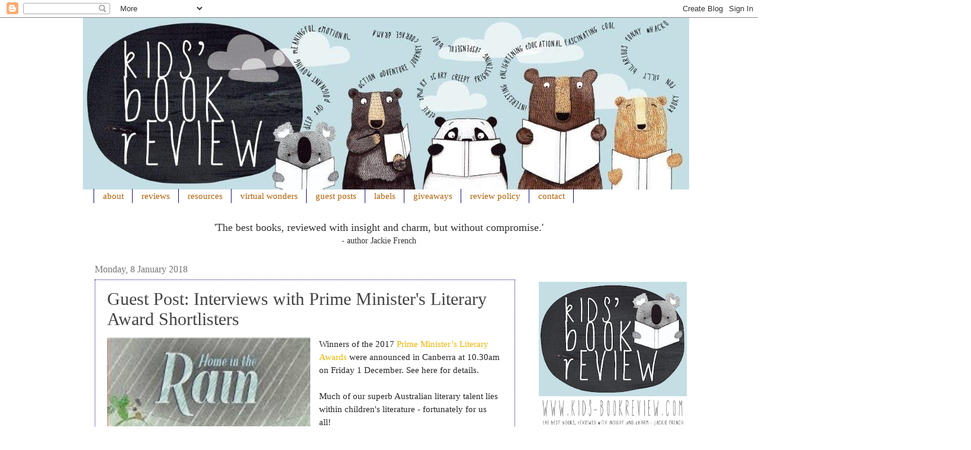

--- FILE ---
content_type: text/html; charset=UTF-8
request_url: http://www.kids-bookreview.com/2018/01/guest-post-interviews-with-prime.html
body_size: 25602
content:
<!DOCTYPE html>
<html class='v2' dir='ltr' xmlns='http://www.w3.org/1999/xhtml' xmlns:b='http://www.google.com/2005/gml/b' xmlns:data='http://www.google.com/2005/gml/data' xmlns:expr='http://www.google.com/2005/gml/expr' xmlns:fb='https://www.facebook.com/2008/fbml'>
<head>
<link href='https://www.blogger.com/static/v1/widgets/335934321-css_bundle_v2.css' rel='stylesheet' type='text/css'/>
<script src='http://ajax.googleapis.com/ajax/libs/jquery/2.0.0/jquery.min.js'></script>
<meta content='IE=EmulateIE7' http-equiv='X-UA-Compatible'/>
<meta content='width=1100' name='viewport'/>
<meta content='text/html; charset=UTF-8' http-equiv='Content-Type'/>
<meta content='blogger' name='generator'/>
<link href='http://www.kids-bookreview.com/favicon.ico' rel='icon' type='image/x-icon'/>
<link href='http://www.kids-bookreview.com/2018/01/guest-post-interviews-with-prime.html' rel='canonical'/>
<link rel="alternate" type="application/atom+xml" title="Kids&#39; Book Review - Atom" href="http://www.kids-bookreview.com/feeds/posts/default" />
<link rel="alternate" type="application/rss+xml" title="Kids&#39; Book Review - RSS" href="http://www.kids-bookreview.com/feeds/posts/default?alt=rss" />
<link rel="service.post" type="application/atom+xml" title="Kids&#39; Book Review - Atom" href="https://www.blogger.com/feeds/5262621871649615126/posts/default" />

<link rel="alternate" type="application/atom+xml" title="Kids&#39; Book Review - Atom" href="http://www.kids-bookreview.com/feeds/5816510371616246666/comments/default" />
<!--Can't find substitution for tag [blog.ieCssRetrofitLinks]-->
<link href='https://blogger.googleusercontent.com/img/b/R29vZ2xl/AVvXsEgp_lj0QJRo8D4eo5xBc-Au5v59QpdPVnlBnzFcbPDeufmLwjl_Sp3yGfmbz58i1B-PCcU34ZpxE8HSLaq6NA6b30QpmXlklk9oK_1lRY1jVBn7X1fvhHIovSLJoEq9eVnwenfEuJzvyEY/s400/Home+in+the+Rain.jpg+2.jpg' rel='image_src'/>
<meta content='http://www.kids-bookreview.com/2018/01/guest-post-interviews-with-prime.html' property='og:url'/>
<meta content='Guest Post: Interviews with Prime Minister&#39;s Literary Award Shortlisters' property='og:title'/>
<meta content='    Winners of the 2017 Prime Minister’s Literary Awards  were announced in Canberra at 10.30am on Friday 1 December. See  here  for details...' property='og:description'/>
<meta content='https://blogger.googleusercontent.com/img/b/R29vZ2xl/AVvXsEgp_lj0QJRo8D4eo5xBc-Au5v59QpdPVnlBnzFcbPDeufmLwjl_Sp3yGfmbz58i1B-PCcU34ZpxE8HSLaq6NA6b30QpmXlklk9oK_1lRY1jVBn7X1fvhHIovSLJoEq9eVnwenfEuJzvyEY/w1200-h630-p-k-no-nu/Home+in+the+Rain.jpg+2.jpg' property='og:image'/>
<title>Kids' Book Review: Guest Post: Interviews with Prime Minister's Literary Award Shortlisters</title>
<style id='page-skin-1' type='text/css'><!--
.post-body img, .post-body .tr-caption-container, .Profile img, .Image img, .BlogList .item-thumbnail img {
padding: 0px !important;
background: none !important;
border: none !important;
-moz-box-shadow: 0px 0px 0px transparent !important;
-webkit-box-shadow: 0px 0px 0px transparent !important;
box-shadow: 0px 0px 0px transparent !important;
}/*
-----------------------------------------------
Blogger Template Style
Name:     Watermark
Designer: Josh Peterson
URL:      www.noaesthetic.com
----------------------------------------------- */
/* Variable definitions
====================
<Variable name="keycolor" description="Main Color" type="color" default="#c0a154"/>
<Group description="Page Text" selector=".main-inner">
<Variable name="body.font" description="Font" type="font"
default="normal normal 14px century gothic"/>
<Variable name="body.text.color" description="Text Color" type="color" default="#333333"/>
</Group>
<Group description="Backgrounds" selector=".main-inner">
<Variable name="body.background.color" description="Outer Background" type="color" default="#c0a154"/>
<Variable name="footer.background.color" description="Footer Background" type="color" default="transparent"/>
</Group>
<Group description="Links" selector=".main-inner">
<Variable name="link.color" description="Link Color" type="color" default="#cc3300"/>
<Variable name="link.visited.color" description="Visited Color" type="color" default="#993322"/>
<Variable name="link.hover.color" description="Hover Color" type="color" default="#ff3300"/>
</Group>
<Group description="Blog Title" selector=".header">
<Variable name="header.font" description="Title Font" type="font"
default="normal normal 60px century gothic;"/>
<Variable name="header.text.color" description="Title Color" type="color" default="#ffffff" />
<Variable name="description.text.color" description="Description Color" type="color"
default="#997755" />
</Group>
<Group description="Tabs Text" selector=".tabs-outer .PageList">
<Variable name="tabs.font" description="Font" type="font"
default="normal normal 20px century gothic"/>
<Variable name="tabs.text.color" description="Text Color" type="color" default="#f1b500"/>
<Variable name="tabs.selected.text.color" description="Selected Color" type="color" default="#000000"/>
</Group>
<Group description="Tabs Background" selector=".tabs-outer .PageList">
<Variable name="tabs.background.color" description="Background Color" type="color" default="transparent"/>
<Variable name="tabs.separator.color" description="Separator Color" type="color" default="#ffffff"/>
</Group>
<Group description="Date Header" selector=".Blog">
<Variable name="date.font" description="Font" type="font"
default="normal normal 16px century gothic"/>
<Variable name="date.text.color" description="Text Color" type="color" default="#997755"/>
</Group>
<Group description="Post" selector=".post">
<Variable name="post.title.font" description="Title Font" type="font"
default="normal normal 30px Prestige Elite Std"/>
<Variable name="post.background.color" description="Background Color" type="color" default="transparent"/>
<Variable name="post.border.color" description="Border Color" type="color" default="#ccbb99" />
</Group>
<Group description="Post Footer" selector=".post-footer">
<Variable name="post.footer.text.color" description="Text Color" type="color" default="#997755"/>
</Group>
<Group description="Gadgets" selector=".sidebar .widget">
<Variable name="widget.title.font" description="Title Font" type="font"
default="normal normal 20px Prestige Elite Std"/>
<Variable name="widget.title.text.color" description="Title Color" type="color" default="#000000"/>
<Variable name="widget.alternate.text.color" description="Alternate Color" type="color" default="#777777"/>
</Group>
<Group description="Footer" selector=".footer-inner">
<Variable name="footer.text.color" description="Text Color" type="color" default="#444444"/>
<Variable name="footer.widget.title.text.color" description="Gadget Title Color" type="color" default="#b45f06"/>
</Group>
<Group description="Footer Links" selector=".footer-inner">
<Variable name="footer.link.color" description="Link Color" type="color" default="#f1b500"/>
<Variable name="footer.link.visited.color" description="Visited Color" type="color" default="#6eb5c3"/>
<Variable name="footer.link.hover.color" description="Hover Color" type="color" default="#777777"/>
</Group>
<Variable name="body.background" description="Body Background" type="background"
color="#ffffff" default="$(color) url(http://www.blogblog.com/1kt/watermark/body_background_birds.png) repeat scroll top left"/>
<Variable name="body.background.overlay" description="Overlay Background" type="background" color="#ffffff"
default="transparent url(http://www.blogblog.com/1kt/watermark/body_overlay_birds.png) no-repeat scroll top right"/>
<Variable name="body.background.overlay.height" description="Overlay Background Height" type="length" default="131px"/>
<Variable name="tabs.background.inner" description="Tabs Background Inner" type="url" default="none"/>
<Variable name="tabs.background.outer" description="Tabs Background Outer" type="url" default="none"/>
<Variable name="tabs.border.size" description="Tabs Border Size" type="length" default="0"/>
<Variable name="tabs.shadow.spread" description="Tabs Shadow Spread" type="length" default="0"/>
<Variable name="main.padding.top" description="Main Padding Top" type="length" default="30px"/>
<Variable name="main.cap.height" description="Main Cap Height" type="length" default="0"/>
<Variable name="main.cap.image" description="Main Cap Image" type="url" default="none"/>
<Variable name="main.cap.overlay" description="Main Cap Overlay" type="url" default="none"/>
<Variable name="main.background" description="Main Background" type="background"
default="transparent none no-repeat scroll top left"/>
<Variable name="post.background.url" description="Post Background URL" type="url"
default="url(http://www.blogblog.com/1kt/watermark/post_background_birds.png)"/>
<Variable name="post.border.size" description="Post Border Size" type="length" default="1px"/>
<Variable name="post.border.style" description="Post Border Style" type="string" default="dotted"/>
<Variable name="post.shadow.spread" description="Post Shadow Spread" type="length" default="0"/>
<Variable name="footer.background" description="Footer Background" type="background"
color="#ffffff" default="$(color) url(http://www.blogblog.com/1kt/watermark/body_background_navigator.png) repeat scroll top left"/>
<Variable name="startSide" description="Side where text starts in blog language" type="automatic" default="left"/>
<Variable name="endSide" description="Side where text ends in blog language" type="automatic" default="right"/>
*/
/* Use this with templates/1ktemplate-*.html */
/* Content
----------------------------------------------- */
body {
font: normal normal 14px century gothic;;
color: #444444;
background: #ffffff none no-repeat scroll center center;
}
html body .content-outer {
min-width: 0;
max-width: 100%;
width: 100%;
}
.content-outer {
font-size: 100%;
}
a:link {
text-decoration:none;
color: #f1b500;
}
a:visited {
text-decoration:none;
color: #6eb5c3;
}
a:hover {
text-decoration:underline;
color: #777777;
}
.body-fauxcolumns .cap-top {
margin-top: 30px;
background: #ffffff none no-repeat scroll center center;
height: 131px;
}
.content-inner {
padding: 0;
}
/* Header
----------------------------------------------- */
.header-inner .Header .titlewrapper,
.header-inner .Header .descriptionwrapper {
padding-left: 0px;
padding-right: 0px;
}
.Header h1 {
font: normal normal 60px century gothic;;
color: #ffffff;
text-shadow: 2px 2px rgba(0, 0, 0, .1);
}
.Header h1 a {
color: #ffffff;
}
.Header .description {
font-size: 140%;
color: #1cb287;
}
/* Tabs
----------------------------------------------- */
.tabs-inner .section {
margin: 0 19px;
}
.tabs-inner .PageList, .tabs-inner .LinkList, .tabs-inner .Labels {
margin-left: -15px;
margin-right: -5px;
background-color: transparent;
border-top: 0 solid #ffffff;
border-bottom: 0 solid #ffffff;
-moz-box-shadow: 0 0 0 rgba(0, 0, 0, .3);
-webkit-box-shadow: 0 0 0 rgba(0, 0, 0, .3);
-goog-ms-box-shadow: 0 0 0 rgba(0, 0, 0, .3);
box-shadow: 0 0 0 rgba(0, 0, 0, .3);
}
.tabs-inner .PageList .widget-content,
.tabs-inner .LinkList .widget-content,
.tabs-inner .Labels .widget-content {
margin: -3px -11px;
background: transparent none  no-repeat scroll right;
}
.tabs-inner .widget ul {
padding: 2px 25px;
max-height: 34px;
background: transparent none no-repeat scroll left;
}
.tabs-inner .widget li {
border: none;
}
.tabs-inner .widget li a {
display: inline-block;
padding: .25em 1em;
font: normal normal 14.5px century gothic;
color: #b45f06;
border-right: 1px solid #0d0d85;
}
.tabs-inner .widget li:first-child a {
border-left: 1px solid #0d0d85;
}
.tabs-inner .widget li.selected a, .tabs-inner .widget li a:hover {
color: #e7ab00;
}
/* Headings
----------------------------------------------- */
h2 {
font: normal normal 20px Prestige Elite Std;
color: #b45f06;
margin: 0 0 .5em;
}
h2.date-header {
font: normal normal 16px century gothic;
color: #777777;
}
/* Main
----------------------------------------------- */
.main-inner .column-center-inner,
.main-inner .column-left-inner,
.main-inner .column-right-inner {
padding: 0 5px;
}
.main-outer {
margin-top: 0;
background: transparent none no-repeat scroll top left;
}
.main-inner {
padding-top: 30px;
}
.main-cap-top {
position: relative;
}
.main-cap-top .cap-right {
position: absolute;
height: 0;
width: 100%;
bottom: 0;
background: transparent none repeat-x scroll bottom center;
}
.main-cap-top .cap-left {
position: absolute;
height: 245px;
width: 280px;
right: 0;
bottom: 0;
background: transparent none no-repeat scroll bottom left;
}
/* Posts
----------------------------------------------- */
.post-outer {
padding: 15px 20px;
margin: 0 0 25px;
background: transparent url(http://www.blogblog.com/1kt/watermark/post_background_birds.png) repeat scroll top left;
_background-image: none;
border: dotted 1px #0d0d85;
-moz-box-shadow: 0 0 0 rgba(0, 0, 0, .1);
-webkit-box-shadow: 0 0 0 rgba(0, 0, 0, .1);
-goog-ms-box-shadow: 0 0 0 rgba(0, 0, 0, .1);
box-shadow: 0 0 0 rgba(0, 0, 0, .1);
}
h3.post-title {
font: normal normal 30px Prestige Elite Std;
margin: 0;
}
.comments h4 {
font: normal normal 30px Prestige Elite Std;
margin: 1em 0 0;
}
.post-body {
font-size: 105%;
line-height: 1.5;
position: relative;
}
.post-header {
margin: 0 0 1em;
color: #0d0d85;
}
.post-footer {
margin: 10px 0 0;
padding: 10px 0 0;
color: #0d0d85;
border-top: dashed 1px #f1b500;
}
#blog-pager {
font-size: 140%
}
#comments .comment-author {
padding-top: 1.5em;
border-top: dashed 1px #f1b500;
background-position: 0 1.5em;
}
#comments .comment-author:first-child {
padding-top: 0;
border-top: none;
}
.avatar-image-container {
margin: .2em 0 0;
}
/* Widgets
----------------------------------------------- */
.widget ul, .widget #ArchiveList ul.flat {
padding: 0;
list-style: none;
}
.widget ul li, .widget #ArchiveList ul.flat li {
padding: .35em 0;
text-indent: 0;
border-top: dashed 1px #f1b500;
}
.widget ul li:first-child, .widget #ArchiveList ul.flat li:first-child {
border-top: none;
}
.widget .post-body ul {
list-style: disc;
}
.widget .post-body ul li {
border: none;
}
.widget .zippy {
color: #f1b500;
}
.post-body img, .post-body .tr-caption-container, .Profile img, .Image img,
.BlogList .item-thumbnail img {
padding: 5px;
background: #fff;
-moz-box-shadow: 1px 1px 5px rgba(0, 0, 0, .5);
-webkit-box-shadow: 1px 1px 5px rgba(0, 0, 0, .5);
-goog-ms-box-shadow: 1px 1px 5px rgba(0, 0, 0, .5);
box-shadow: 1px 1px 5px rgba(0, 0, 0, .5);
}
.post-body img, .post-body .tr-caption-container {
padding: 8px;
}
.post-body .tr-caption-container {
color: #333333;
}
.post-body .tr-caption-container img {
padding: 0;
background: transparent;
border: none;
-moz-box-shadow: 0 0 0 rgba(0, 0, 0, .1);
-webkit-box-shadow: 0 0 0 rgba(0, 0, 0, .1);
-goog-ms-box-shadow: 0 0 0 rgba(0, 0, 0, .1);
box-shadow: 0 0 0 rgba(0, 0, 0, .1);
}
/* Footer
----------------------------------------------- */
.footer-outer {
color:#777777;
background: #ffffff url(http://www.blogblog.com/1kt/watermark/body_background_navigator.png) repeat scroll top left;
}
.footer-outer a {
color: #f1b500;
}
.footer-outer a:visited {
color: #777777;
}
.footer-outer a:hover {
color: #0d0d85;
}
.footer-outer .widget h2 {
color: #e7ab00;
}
.Post-header { font-variant:small-caps; }#Header1 {width:1500px;margin:0 auto}
--></style>
<style id='template-skin-1' type='text/css'><!--
body {
min-width: 1000px;
}
.content-outer, .content-fauxcolumn-outer, .region-inner {
min-width: 1000px;
max-width: 1000px;
_width: 1000px;
}
.main-inner .columns {
padding-left: 0px;
padding-right: 250px;
}
.main-inner .fauxcolumn-center-outer {
left: 0px;
right: 250px;
/* IE6 does not respect left and right together */
_width: expression(this.parentNode.offsetWidth -
parseInt("0px") -
parseInt("250px") + 'px');
}
.main-inner .fauxcolumn-left-outer {
width: 0px;
}
.main-inner .fauxcolumn-right-outer {
width: 250px;
}
.main-inner .column-left-outer {
width: 0px;
right: 100%;
margin-left: -0px;
}
.main-inner .column-right-outer {
width: 250px;
margin-right: -250px;
}
#layout {
min-width: 0;
}
#layout .content-outer {
min-width: 0;
width: 900px;
}
#layout .region-inner {
min-width: 0;
width: auto;
}
--></style>
<script type='text/javascript'>

  var _gaq = _gaq || [];
  _gaq.push(['_setAccount', 'UA-27217843-1']);
  _gaq.push(['_trackPageview']);

  (function() {
    var ga = document.createElement('script'); ga.type = 'text/javascript'; ga.async = true;
    ga.src = ('https:' == document.location.protocol ? 'https://ssl' : 'http://www') + '.google-analytics.com/ga.js';
    var s = document.getElementsByTagName('script')[0]; s.parentNode.insertBefore(ga, s);
  })();

</script>
<script type='text/javascript'>

  var _gaq = _gaq || [];
  _gaq.push(['_setAccount', 'UA-27217843-1']);
  _gaq.push(['_trackPageview']);

  (function() {
    var ga = document.createElement('script'); ga.type = 'text/javascript'; ga.async = true;
    ga.src = ('https:' == document.location.protocol ? 'https://ssl' : 'http://www') + '.google-analytics.com/ga.js';
    var s = document.getElementsByTagName('script')[0]; s.parentNode.insertBefore(ga, s);
  })();

</script>
<link href='https://www.blogger.com/dyn-css/authorization.css?targetBlogID=5262621871649615126&amp;zx=172f9b5c-790d-47ed-96f9-043c530e010d' media='none' onload='if(media!=&#39;all&#39;)media=&#39;all&#39;' rel='stylesheet'/><noscript><link href='https://www.blogger.com/dyn-css/authorization.css?targetBlogID=5262621871649615126&amp;zx=172f9b5c-790d-47ed-96f9-043c530e010d' rel='stylesheet'/></noscript>
<meta name='google-adsense-platform-account' content='ca-host-pub-1556223355139109'/>
<meta name='google-adsense-platform-domain' content='blogspot.com'/>

</head>
<body class='loading'>
<div class='navbar section' id='navbar'><div class='widget Navbar' data-version='1' id='Navbar1'><script type="text/javascript">
    function setAttributeOnload(object, attribute, val) {
      if(window.addEventListener) {
        window.addEventListener('load',
          function(){ object[attribute] = val; }, false);
      } else {
        window.attachEvent('onload', function(){ object[attribute] = val; });
      }
    }
  </script>
<div id="navbar-iframe-container"></div>
<script type="text/javascript" src="https://apis.google.com/js/platform.js"></script>
<script type="text/javascript">
      gapi.load("gapi.iframes:gapi.iframes.style.bubble", function() {
        if (gapi.iframes && gapi.iframes.getContext) {
          gapi.iframes.getContext().openChild({
              url: 'https://www.blogger.com/navbar/5262621871649615126?po\x3d5816510371616246666\x26origin\x3dhttp://www.kids-bookreview.com',
              where: document.getElementById("navbar-iframe-container"),
              id: "navbar-iframe"
          });
        }
      });
    </script><script type="text/javascript">
(function() {
var script = document.createElement('script');
script.type = 'text/javascript';
script.src = '//pagead2.googlesyndication.com/pagead/js/google_top_exp.js';
var head = document.getElementsByTagName('head')[0];
if (head) {
head.appendChild(script);
}})();
</script>
</div></div>
<div class='body-fauxcolumns'>
<div class='fauxcolumn-outer body-fauxcolumn-outer'>
<div class='cap-top'>
<div class='cap-left'></div>
<div class='cap-right'></div>
</div>
<div class='fauxborder-left'>
<div class='fauxborder-right'></div>
<div class='fauxcolumn-inner'>
</div>
</div>
<div class='cap-bottom'>
<div class='cap-left'></div>
<div class='cap-right'></div>
</div>
</div>
</div>
<div class='content'>
<div class='content-fauxcolumns'>
<div class='fauxcolumn-outer content-fauxcolumn-outer'>
<div class='cap-top'>
<div class='cap-left'></div>
<div class='cap-right'></div>
</div>
<div class='fauxborder-left'>
<div class='fauxborder-right'></div>
<div class='fauxcolumn-inner'>
</div>
</div>
<div class='cap-bottom'>
<div class='cap-left'></div>
<div class='cap-right'></div>
</div>
</div>
</div>
<div class='content-outer'>
<div class='content-cap-top cap-top'>
<div class='cap-left'></div>
<div class='cap-right'></div>
</div>
<div class='fauxborder-left content-fauxborder-left'>
<div class='fauxborder-right content-fauxborder-right'></div>
<div class='content-inner'>
<header>
<div class='header-outer'>
<div class='header-cap-top cap-top'>
<div class='cap-left'></div>
<div class='cap-right'></div>
</div>
<div class='fauxborder-left header-fauxborder-left'>
<div class='fauxborder-right header-fauxborder-right'></div>
<div class='region-inner header-inner'>
<div class='header section' id='header'><div class='widget Header' data-version='1' id='Header1'>
<div id='header-inner'>
<a href='http://www.kids-bookreview.com/' style='display: block'>
<img alt='Kids&#39; Book Review' height='290px; ' id='Header1_headerimg' src='https://blogger.googleusercontent.com/img/b/R29vZ2xl/AVvXsEgyAc5Z-bTDnNprz9X5jDhk0l-WiF3k1ocfrGiazOlgKK3SX-jr5dYcrtnyhYVuBfpui6iJUQYjAs-r-5LjT_00kQ6i6_gI5D8tqlhE0MXKvDXMqmfqw8Q6gqE6_3DReUipXvtZnoa8k1VF/s1600/KBR+header+sep+2017+large.jpg' style='display: block' width='1024px; '/>
</a>
</div>
</div></div>
</div>
</div>
<div class='header-cap-bottom cap-bottom'>
<div class='cap-left'></div>
<div class='cap-right'></div>
</div>
</div>
</header>
<div class='tabs-outer'>
<div class='tabs-cap-top cap-top'>
<div class='cap-left'></div>
<div class='cap-right'></div>
</div>
<div class='fauxborder-left tabs-fauxborder-left'>
<div class='fauxborder-right tabs-fauxborder-right'></div>
<div class='region-inner tabs-inner'>
<div class='tabs section' id='crosscol'><div class='widget PageList' data-version='1' id='PageList1'>
<h2>Pages</h2>
<div class='widget-content'>
<ul>
<li>
<a href='http://www.kids-bookreview.com/p/about.html'>about</a>
</li>
<li>
<a href='http://www.kids-bookreview.com/p/reviews.html'>reviews</a>
</li>
<li>
<a href='http://www.kids-bookreview.com/p/teach.html'>resources</a>
</li>
<li>
<a href='http://www.kids-bookreview.com/p/virtual-wonders.html'>virtual wonders</a>
</li>
<li>
<a href='http://www.kids-bookreview.com/p/guest-posts.html'>guest posts</a>
</li>
<li>
<a href='http://www.kids-bookreview.com/p/labels.html'>labels</a>
</li>
<li>
<a href='http://www.kids-bookreview.com/p/giveaways.html'>giveaways</a>
</li>
<li>
<a href='http://www.kids-bookreview.com/p/policy.html'>review policy</a>
</li>
<li>
<a href='http://www.kids-bookreview.com/p/contact.html'>contact</a>
</li>
</ul>
<div class='clear'></div>
</div>
</div></div>
<div class='tabs section' id='crosscol-overflow'><div class='widget HTML' data-version='1' id='HTML10'>
<div class='widget-content'>
<center><span =""  style="color:#333333;"><span =""  style="font-size:large;">'The best books, reviewed with insight and charm, but without compromise.'</span><br /> - author Jackie French</span></center>
</div>
<div class='clear'></div>
</div></div>
</div>
</div>
<div class='tabs-cap-bottom cap-bottom'>
<div class='cap-left'></div>
<div class='cap-right'></div>
</div>
</div>
<div class='main-outer'>
<div class='main-cap-top cap-top'>
<div class='cap-left'></div>
<div class='cap-right'></div>
</div>
<div class='fauxborder-left main-fauxborder-left'>
<div class='fauxborder-right main-fauxborder-right'></div>
<div class='region-inner main-inner'>
<div class='columns fauxcolumns'>
<div class='fauxcolumn-outer fauxcolumn-center-outer'>
<div class='cap-top'>
<div class='cap-left'></div>
<div class='cap-right'></div>
</div>
<div class='fauxborder-left'>
<div class='fauxborder-right'></div>
<div class='fauxcolumn-inner'>
</div>
</div>
<div class='cap-bottom'>
<div class='cap-left'></div>
<div class='cap-right'></div>
</div>
</div>
<div class='fauxcolumn-outer fauxcolumn-left-outer'>
<div class='cap-top'>
<div class='cap-left'></div>
<div class='cap-right'></div>
</div>
<div class='fauxborder-left'>
<div class='fauxborder-right'></div>
<div class='fauxcolumn-inner'>
</div>
</div>
<div class='cap-bottom'>
<div class='cap-left'></div>
<div class='cap-right'></div>
</div>
</div>
<div class='fauxcolumn-outer fauxcolumn-right-outer'>
<div class='cap-top'>
<div class='cap-left'></div>
<div class='cap-right'></div>
</div>
<div class='fauxborder-left'>
<div class='fauxborder-right'></div>
<div class='fauxcolumn-inner'>
</div>
</div>
<div class='cap-bottom'>
<div class='cap-left'></div>
<div class='cap-right'></div>
</div>
</div>
<!-- corrects IE6 width calculation -->
<div class='columns-inner'>
<div class='column-center-outer'>
<div class='column-center-inner'>
<div class='main section' id='main'><div class='widget Blog' data-version='1' id='Blog1'>
<div class='blog-posts hfeed'>

          <div class="date-outer">
        
<h2 class='date-header'><span>Monday, 8 January 2018</span></h2>

          <div class="date-posts">
        
<div class='post-outer'>
<div class='post hentry'>
<a name='5816510371616246666'></a>
<h3 class='post-title entry-title'>
Guest Post: Interviews with Prime Minister's Literary Award Shortlisters
</h3>
<div class='post-header'>
<div class='post-header-line-1'></div>
</div>
<div class='post-body entry-content' id='post-body-5816510371616246666'>
<div class="MsoNormal" style="mso-layout-grid-align: none; mso-pagination: none; text-autospace: none;">
<div class="MsoNormal">
<div class="separator" style="clear: both; text-align: center;">
<a href="https://blogger.googleusercontent.com/img/b/R29vZ2xl/AVvXsEgp_lj0QJRo8D4eo5xBc-Au5v59QpdPVnlBnzFcbPDeufmLwjl_Sp3yGfmbz58i1B-PCcU34ZpxE8HSLaq6NA6b30QpmXlklk9oK_1lRY1jVBn7X1fvhHIovSLJoEq9eVnwenfEuJzvyEY/s1600/Home+in+the+Rain.jpg+2.jpg" imageanchor="1" style="clear: left; float: left; margin-bottom: 1em; margin-right: 1em;"><img border="0" data-original-height="242" data-original-width="208" height="400" src="https://blogger.googleusercontent.com/img/b/R29vZ2xl/AVvXsEgp_lj0QJRo8D4eo5xBc-Au5v59QpdPVnlBnzFcbPDeufmLwjl_Sp3yGfmbz58i1B-PCcU34ZpxE8HSLaq6NA6b30QpmXlklk9oK_1lRY1jVBn7X1fvhHIovSLJoEq9eVnwenfEuJzvyEY/s400/Home+in+the+Rain.jpg+2.jpg" width="343" /></a></div>
<span style="color: #262626; font-family: &quot;century gothic&quot; , &quot;sans-serif&quot;; font-size: 11.0pt;">Winners of the 2017 <a href="https://www.arts.gov.au/pm-literary-awards/current-awards" target="_blank">Prime Minister&#8217;s Literary Awards</a> were announced in Canberra at 10.30am on Friday 1 December. See<a href="https://www.arts.gov.au/pm-literary-awards/current-awards" target="_blank"> </a></span><a href="https://www.arts.gov.au/pm-literary-awards/current-awards" target="_blank"><span lang="EN-US" style="color: #262626; font-family: &quot;century gothic&quot; , &quot;sans-serif&quot;; font-size: 11.0pt;"><span lang="EN-AU" style="color: #262626; mso-ansi-language: EN-AU; mso-style-textfill-fill-alpha: 100.0%; mso-style-textfill-fill-color: #262626; mso-style-textfill-fill-colortransforms: &quot;lumm=85000 lumo=15000&quot;; mso-style-textfill-fill-themecolor: text1; mso-themecolor: text1; mso-themetint: 217;">here</span></span></a><span style="color: #262626; font-family: &quot;century gothic&quot; , &quot;sans-serif&quot;; font-size: 11.0pt;"> for details.</span><br />
<br />
<span style="color: #262626; font-family: &quot;century gothic&quot; , &quot;sans-serif&quot;; font-size: 11.0pt;">Much of our superb Australian literary talent lies within children's literature - fortunately for us all!&nbsp;</span><br />
<br />
<span style="color: #262626; font-family: &quot;century gothic&quot; , &quot;sans-serif&quot;; font-size: 11.0pt;">To
 give you even greater insight into some of last year's winners and 
shortlisted finalists, here are some bite-sized treats about them to indulge in 
which, unlike other treats to be had at this time of year, won't leave 
you feeling overweight and guilt-ridden. Enjoy!</span><br />
<div class="separator" style="clear: both; text-align: center;">
</div>
<div class="separator" style="clear: both; text-align: center;">
</div>
</div>
<div style="text-align: left;">
</div>
<b style="mso-bidi-font-weight: normal;"><span lang="EN-US" style="color: #262626; font-family: &quot;century gothic&quot; , &quot;sans-serif&quot;; font-size: 11.0pt;"></span></b><br />
<a name="more"></a><b style="mso-bidi-font-weight: normal;"><span lang="EN-US" style="color: #262626; font-family: &quot;century gothic&quot; , &quot;sans-serif&quot;; font-size: 11.0pt;">How do you get started every day?&nbsp;&nbsp; </span></b></div>
<div class="MsoNormal" style="mso-layout-grid-align: none; mso-pagination: none; text-autospace: none;">
<div class="separator" style="clear: both; text-align: center;">
</div>
<div style="text-align: left;">
</div>
<b style="mso-bidi-font-weight: normal;"><span lang="EN-US" style="color: #262626; font-family: &quot;century gothic&quot; , &quot;sans-serif&quot;; font-size: 11.0pt;"></span></b><b style="mso-bidi-font-weight: normal;"><span lang="EN-US" style="color: #262626; font-family: &quot;century gothic&quot; , &quot;sans-serif&quot;; font-size: 11.0pt;"><b style="mso-bidi-font-weight: normal;"><span lang="EN-US" style="color: #262626; font-family: &quot;century gothic&quot; , &quot;sans-serif&quot;; font-size: 11.0pt;"> </span></b></span></b><br />
<div class="separator" style="clear: both; text-align: center;">
<b style="mso-bidi-font-weight: normal;"><span lang="EN-US" style="color: #262626; font-family: &quot;century gothic&quot; , &quot;sans-serif&quot;; font-size: 11.0pt;"><b style="mso-bidi-font-weight: normal;"><span lang="EN-US" style="color: #262626; font-family: &quot;century gothic&quot; , &quot;sans-serif&quot;; font-size: 11.0pt;"></span></b></span></b></div>
<table cellpadding="0" cellspacing="0" class="tr-caption-container" style="float: left; margin-right: 1em; text-align: left;"><tbody>
<tr><td style="text-align: center;"><a href="https://blogger.googleusercontent.com/img/b/R29vZ2xl/AVvXsEjzpHdooNOLiCAszQ2FC9Rlua8b2Df8zyu3GcrCmzAFN3DdzbxiRYbJ2T2bK3TG8w3KLAjmtBtmXUPhuMKWPFeHu6S_DVM7hbRhGjGy_MhQqKUJzndOwXcj3vm1AhuVB29SZddsi7Emxgo/s1600/Bob+Graham.jpg+2.jpg" imageanchor="1" style="clear: left; margin-bottom: 1em; margin-left: auto; margin-right: auto;"><img border="0" data-original-height="178" data-original-width="178" src="https://blogger.googleusercontent.com/img/b/R29vZ2xl/AVvXsEjzpHdooNOLiCAszQ2FC9Rlua8b2Df8zyu3GcrCmzAFN3DdzbxiRYbJ2T2bK3TG8w3KLAjmtBtmXUPhuMKWPFeHu6S_DVM7hbRhGjGy_MhQqKUJzndOwXcj3vm1AhuVB29SZddsi7Emxgo/s1600/Bob+Graham.jpg+2.jpg" /></a></td></tr>
<tr><td class="tr-caption" style="text-align: center;">Bob Graham</td></tr>
</tbody></table>
<b style="mso-bidi-font-weight: normal;"><span lang="EN-US" style="color: #262626; font-family: &quot;century gothic&quot; , &quot;sans-serif&quot;; font-size: 11.0pt;"><b style="mso-bidi-font-weight: normal;"><span lang="EN-US" style="color: #262626; font-family: &quot;century gothic&quot; , &quot;sans-serif&quot;; font-size: 11.0pt;">Bob
Graha</span></b>m, joint winner of the Children&#8217;s award for </span></b><span lang="EN-US" style="color: #262626; font-family: &quot;century gothic&quot; , &quot;sans-serif&quot;; font-size: 11.0pt;"><a href="https://www.walkerbooks.com.au/Books/Home-in-the-Rain-9781406368239"><b style="mso-bidi-font-weight: normal;"><i style="mso-bidi-font-style: normal;"><span style="color: #262626; mso-bidi-font-family: Helvetica; mso-style-textfill-fill-alpha: 100.0%; mso-style-textfill-fill-color: #262626; mso-style-textfill-fill-colortransforms: &quot;lumm=85000 lumo=15000&quot;; mso-style-textfill-fill-themecolor: text1; mso-themecolor: text1; mso-themetint: 217;">Home in the Rain</span></i></b></a></span><b style="mso-bidi-font-weight: normal;"><i style="mso-bidi-font-style: normal;"><span lang="EN-US" style="color: #262626; font-family: &quot;century gothic&quot; , &quot;sans-serif&quot;; font-size: 11.0pt;"> </span></i></b><b style="mso-bidi-font-weight: normal;"><span lang="EN-US" style="color: #262626; font-family: &quot;century gothic&quot; , &quot;sans-serif&quot;; font-size: 11.0pt;">(Walker Books):</span></b></div>
<div class="MsoNormal" style="mso-layout-grid-align: none; mso-pagination: none; text-autospace: none;">
<div style="text-align: left;">
</div>
<span lang="EN-US" style="color: #262626; font-family: &quot;century gothic&quot; , &quot;sans-serif&quot;; font-size: 11.0pt;">Breakfast is over, our dog Alfie walked, coloured pencils,
pastels, pens, ink bottles, water colour, scalpels, scissors, paper, and
yesterday&#8217;s shopping list cleared to one side on my desk. Then: &#8220;...Now, where
was I up to?&#8221; </span><span lang="EN-US" style="color: #262626; font-family: &quot;ms gothic&quot;; font-size: 11.0pt;">&#8232;</span><span lang="EN-US" style="color: #262626; font-family: &quot;century gothic&quot; , &quot;sans-serif&quot;; font-size: 11.0pt;"></span></div>
<div class="MsoNormal">
<br /></div>
<div class="MsoNormal">
<div style="text-align: left;">
</div>
<div style="text-align: left;">
</div>
<b style="mso-bidi-font-weight: normal;"><span lang="EN-US" style="color: #262626; font-family: &quot;century gothic&quot; , &quot;sans-serif&quot;; font-size: 11.0pt;">Claire Zorn,
shortlisted in Young Adult for </span></b><span lang="EN-US" style="color: #262626; font-family: &quot;century gothic&quot; , &quot;sans-serif&quot;; font-size: 11.0pt;"><a href="http://www.uqp.uq.edu.au/Book.aspx/1391/OneWouldThinktheDeep"><b style="mso-bidi-font-weight: normal;"><i style="mso-bidi-font-style: normal;"><span style="color: #262626; mso-style-textfill-fill-alpha: 100.0%; mso-style-textfill-fill-color: #262626; mso-style-textfill-fill-colortransforms: &quot;lumm=85000 lumo=15000&quot;; mso-style-textfill-fill-themecolor: text1; mso-themecolor: text1; mso-themetint: 217;">One
Would Think the Deep</span></i></b></a><b style="mso-bidi-font-weight: normal;"><i style="mso-bidi-font-style: normal;"> </i>(UQP):</b></span></div>
<div class="gmail-m-235325949897328637xxmsonormal" style="margin-bottom: .0001pt; margin: 0cm;">
<span lang="EN-US" style="color: #262626; font-family: &quot;century gothic&quot; , &quot;sans-serif&quot;; font-size: 11.0pt;">I try
to treat writing like any other job: once the kids are off to school and
preschool, I'm in my writing room at my desk trying to get some words onto the
page.&nbsp;</span></div>
<div class="MsoNormal">
<br /></div>
<div class="MsoNormal">
<table cellpadding="0" cellspacing="0" class="tr-caption-container" style="float: left; margin-right: 1em; text-align: left;"><tbody>
<tr><td style="text-align: center;"><a href="https://blogger.googleusercontent.com/img/b/R29vZ2xl/AVvXsEgpQ7WLvibX08slNQLdDmAnWDf1oETEANxOu2vyHEZhSo6gBNSqvJ-1Tm8hLGuxUDoxBzEVGnWJ923dxC0f52q-MvFnIhyphenhyphenUjSP4egjzmclRiCqW8GJvfWtHtSpg4kC-IUuZgWFtRytxj0c/s1600/Claire+Zorn.jpg+2.jpg" imageanchor="1" style="clear: left; margin-bottom: 1em; margin-left: auto; margin-right: auto;"><img border="0" data-original-height="178" data-original-width="178" src="https://blogger.googleusercontent.com/img/b/R29vZ2xl/AVvXsEgpQ7WLvibX08slNQLdDmAnWDf1oETEANxOu2vyHEZhSo6gBNSqvJ-1Tm8hLGuxUDoxBzEVGnWJ923dxC0f52q-MvFnIhyphenhyphenUjSP4egjzmclRiCqW8GJvfWtHtSpg4kC-IUuZgWFtRytxj0c/s1600/Claire+Zorn.jpg+2.jpg" /></a></td></tr>
<tr><td class="tr-caption" style="text-align: center;">Claire Zorn</td></tr>
</tbody></table>
<b style="mso-bidi-font-weight: normal;"><span lang="EN-US" style="color: #262626; font-family: &quot;century gothic&quot; , &quot;sans-serif&quot;; font-size: 11.0pt;">Glenda Millard, shortlisted in Young Adult for </span></b><span lang="EN-US" style="color: #262626; font-family: &quot;century gothic&quot; , &quot;sans-serif&quot;; font-size: 11.0pt;"><a href="https://www.allenandunwin.com/browse/books/childrens/young-adult-fiction/The-Stars-at-Oktober-Bend-Glenda-Millard-9781743315897"><b style="mso-bidi-font-weight: normal;"><i style="mso-bidi-font-style: normal;"><span style="color: #262626; mso-bidi-font-family: &quot;Times New Roman&quot;; mso-style-textfill-fill-alpha: 100.0%; mso-style-textfill-fill-color: #262626; mso-style-textfill-fill-colortransforms: &quot;lumm=85000 lumo=15000&quot;; mso-style-textfill-fill-themecolor: text1; mso-themecolor: text1; mso-themetint: 217;">The Stars at Oktober Bend</span></i></b></a></span><b style="mso-bidi-font-weight: normal;"><span lang="EN-US" style="color: #262626; font-family: &quot;century gothic&quot; , &quot;sans-serif&quot;; font-size: 11.0pt;"> (Allen
&amp; Unwin):</span></b></div>
<div class="MsoNormal">
<span lang="EN-US" style="color: #262626; font-family: &quot;century gothic&quot; , &quot;sans-serif&quot;; font-size: 11.0pt;">A nice hot, juicy cup of tea
and a walk through the garden in my nighty to feed the ducks and chooks.
Sometimes I'm still in the garden (in my nighty) hours later. &nbsp;</span><span lang="EN-US" style="color: #262626; font-family: &quot;century gothic&quot; , &quot;sans-serif&quot;; font-size: 11.0pt;"></span></div>
<div class="MsoNormal">
<br /></div>
<div class="MsoNormal">
<br />
<br />
<br />
<br />
<b><span lang="EN-US" style="color: #262626; font-family: &quot;century gothic&quot; , &quot;sans-serif&quot;; font-size: 11.0pt;">&nbsp;Where
do you like to write?</span></b><br />
<br /></div>
<div class="MsoNormal">
<table cellpadding="0" cellspacing="0" class="tr-caption-container" style="float: left; margin-right: 1em; text-align: left;"><tbody>
<tr><td style="text-align: center;"><a href="https://blogger.googleusercontent.com/img/b/R29vZ2xl/AVvXsEgCMAYjgYKdJI216mQaDeBBq_DDY2NCKPNYR4GR6cwJP7zy68g-9KW3e6xaloUSnYzYMrA2CQKqnltSYhTQScU0T9XNR_jdlqe73LhrJtEziann8WwiF6pisAX1t1fRwMUL9KZCoc_MqtQ/s1600/Glenda+Millard.jpg+3.jpg" imageanchor="1" style="clear: left; margin-bottom: 1em; margin-left: auto; margin-right: auto;"><img border="0" data-original-height="178" data-original-width="178" src="https://blogger.googleusercontent.com/img/b/R29vZ2xl/AVvXsEgCMAYjgYKdJI216mQaDeBBq_DDY2NCKPNYR4GR6cwJP7zy68g-9KW3e6xaloUSnYzYMrA2CQKqnltSYhTQScU0T9XNR_jdlqe73LhrJtEziann8WwiF6pisAX1t1fRwMUL9KZCoc_MqtQ/s1600/Glenda+Millard.jpg+3.jpg" /></a></td></tr>
<tr><td class="tr-caption" style="text-align: center;">Glenda Millard</td></tr>
</tbody></table>
<b style="mso-bidi-font-weight: normal;"><span lang="EN-US" style="color: #262626; font-family: &quot;century gothic&quot; , &quot;sans-serif&quot;; font-size: 11.0pt;">Glenda
Millard:</span></b></div>
<div class="MsoNormal">
<span lang="EN-US" style="color: #262626; font-family: &quot;century gothic&quot; , &quot;sans-serif&quot;; font-size: 11.0pt;">My favourite place to write
is in a little cottage built in 1860 in Maldon, Australia's First Noteable
Town.&nbsp; But I can write just about anywhere. I wrote the first draft of my
most recent picture book in a public library in Bendigo, Victoria and finished
it in Manning Art Gallery in NSW.&nbsp;</span><span lang="EN-US" style="color: #262626; font-family: &quot;century gothic&quot; , &quot;sans-serif&quot;; font-size: 11.0pt;"></span></div>
<div class="MsoNormal">
<br /></div>
<div class="MsoNormal">
<div style="text-align: left;">
</div>
<div style="text-align: left;">
</div>
<b><span lang="EN-US" style="color: #262626; font-family: &quot;century gothic&quot; , &quot;sans-serif&quot;; font-size: 11.0pt;">Dianne
Touchell, shortlisted in the Young Adult category for </span></b><span lang="EN-US" style="color: #262626; font-family: &quot;century gothic&quot; , &quot;sans-serif&quot;; font-size: 11.0pt;"><a href="https://www.allenandunwin.com/browse/books/childrens/young-adult-fiction/Forgetting-Foster-Dianne-Touchell-9781760110796"><b><i style="mso-bidi-font-style: normal;"><span style="color: #262626; mso-bidi-font-family: &quot;Times New Roman&quot;; mso-style-textfill-fill-alpha: 100.0%; mso-style-textfill-fill-color: #262626; mso-style-textfill-fill-colortransforms: &quot;lumm=85000 lumo=15000&quot;; mso-style-textfill-fill-themecolor: text1; mso-themecolor: text1; mso-themetint: 217;">Forgetting
Foster</span></i></b></a></span><b><i style="mso-bidi-font-style: normal;"><span lang="EN-US" style="color: #262626; font-family: &quot;century gothic&quot; , &quot;sans-serif&quot;; font-size: 11.0pt;"> </span></i></b><b><span lang="EN-US" style="color: #262626; font-family: &quot;century gothic&quot; , &quot;sans-serif&quot;; font-size: 11.0pt;">(Allen
&amp; Unwin):</span></b></div>
<div class="MsoNormal">
<span lang="EN-US" style="color: #262626; font-family: &quot;century gothic&quot; , &quot;sans-serif&quot;; font-size: 11.0pt;">I have a big oak desk heavier than god.&nbsp; All my
cats fit on it.</span></div>
<div class="MsoNormal">
<br /></div>
<div class="MsoNormal">
<table cellpadding="0" cellspacing="0" class="tr-caption-container" style="float: left; margin-right: 1em; text-align: left;"><tbody>
<tr><td style="text-align: center;"><a href="https://blogger.googleusercontent.com/img/b/R29vZ2xl/AVvXsEiDigZvsabCsZ7q76obNR4XQBnl979DrYxCYI5ALuUizJ_FbcOUAHPi2Ugnf1KtrdxjLj0a_xaVp-GGFsmoC6dtogE25LPD15HpVQczL62UL_c48hJiOeetmYNCpbHQurGXKexRiJdovGc/s1600/Dianne+Touchell.jpg" imageanchor="1" style="clear: left; margin-bottom: 1em; margin-left: auto; margin-right: auto;"><img border="0" data-original-height="178" data-original-width="178" src="https://blogger.googleusercontent.com/img/b/R29vZ2xl/AVvXsEiDigZvsabCsZ7q76obNR4XQBnl979DrYxCYI5ALuUizJ_FbcOUAHPi2Ugnf1KtrdxjLj0a_xaVp-GGFsmoC6dtogE25LPD15HpVQczL62UL_c48hJiOeetmYNCpbHQurGXKexRiJdovGc/s1600/Dianne+Touchell.jpg" /></a></td></tr>
<tr><td class="tr-caption" style="text-align: center;">Dianne Touchell</td></tr>
</tbody></table>
<b style="mso-bidi-font-weight: normal;"><span lang="EN-US" style="color: #262626; font-family: &quot;century gothic&quot; , &quot;sans-serif&quot;; font-size: 11.0pt;">Bob Graham:</span></b></div>
<div class="MsoNormal" style="mso-layout-grid-align: none; mso-pagination: none; text-autospace: none;">
<span lang="EN-US" style="color: #262626; font-family: &quot;century gothic&quot; , &quot;sans-serif&quot;; font-size: 11.0pt;">I have a desk looking out the front window on the
street. Day after day, Alfie (my, I&#8217;m talking about dogs a lot today) scares
the postman delivering mail. Day after day do I hurriedly leave my work, run
outside and apologise. There&#8217;s some kind of comfort in the certainty of that. </span><span lang="EN-US" style="color: #262626; font-family: &quot;ms gothic&quot;; font-size: 11.0pt;">&#8232;</span><span lang="EN-US" style="color: #262626; font-family: &quot;century gothic&quot; , &quot;sans-serif&quot;; font-size: 11.0pt;"></span></div>
<div class="MsoNormal">
<br /></div>
<div class="MsoNormal">
<br />
<br />
<br />
<b><span lang="EN-GB" style="color: #262626; font-family: &quot;century gothic&quot; , &quot;sans-serif&quot;; font-size: 11.0pt;">Some of the world&#8217;s best known
authors have writing&nbsp;rituals and superstitions they observe. What are
yours?</span></b><br />
<br /></div>
<div class="MsoNormal">
<table cellpadding="0" cellspacing="0" class="tr-caption-container" style="float: left; margin-right: 1em; text-align: left;"><tbody>
<tr><td style="text-align: center;"><a href="https://blogger.googleusercontent.com/img/b/R29vZ2xl/AVvXsEi4SHuMbrnwzhFRk5Y2xhzO1QHqYWN-n7nmZ-0iM4oELzjYxb5csinuGw-TjDGFfO1fEy_1izKjd4waDHWDShmZe2bBjAfV-HHb2FweTu7Q-8NtQHgKXvyW2D5MEZtMVYmuGARdAVjwzuk/s1600/Wendy+Orr.jpg" imageanchor="1" style="clear: left; margin-bottom: 1em; margin-left: auto; margin-right: auto;"><img border="0" data-original-height="178" data-original-width="178" src="https://blogger.googleusercontent.com/img/b/R29vZ2xl/AVvXsEi4SHuMbrnwzhFRk5Y2xhzO1QHqYWN-n7nmZ-0iM4oELzjYxb5csinuGw-TjDGFfO1fEy_1izKjd4waDHWDShmZe2bBjAfV-HHb2FweTu7Q-8NtQHgKXvyW2D5MEZtMVYmuGARdAVjwzuk/s1600/Wendy+Orr.jpg" /></a></td></tr>
<tr><td class="tr-caption" style="text-align: center;">Wendy Orr</td></tr>
</tbody></table>
<b style="mso-bidi-font-weight: normal;"><span lang="EN-US" style="color: #262626; font-family: &quot;century gothic&quot; , &quot;sans-serif&quot;; font-size: 11.0pt;">Wendy Orr,
joint winner of the Children&#8217;s category for </span></b><span lang="EN-US" style="color: #262626; font-family: &quot;century gothic&quot; , &quot;sans-serif&quot;; font-size: 11.0pt;"><a href="https://www.allenandunwin.com/browse/books/childrens/childrens-fiction/Dragonfly-Song-Wendy-Orr-9781760290023"><b style="mso-bidi-font-weight: normal;"><i style="mso-bidi-font-style: normal;"><span style="color: #262626; mso-style-textfill-fill-alpha: 100.0%; mso-style-textfill-fill-color: #262626; mso-style-textfill-fill-colortransforms: &quot;lumm=85000 lumo=15000&quot;; mso-style-textfill-fill-themecolor: text1; mso-themecolor: text1; mso-themetint: 217;">The
Dragonfly Song</span></i></b></a><b style="mso-bidi-font-weight: normal;"><i style="mso-bidi-font-style: normal;"> </i>(Allen &amp; Unwin):</b></span></div>
<div class="MsoNormal">
<span lang="EN-US" style="color: #262626; font-family: &quot;century gothic&quot; , &quot;sans-serif&quot;; font-size: 11.0pt;">The
verse sections of <i style="mso-bidi-font-style: normal;">The Dragonfly Song</i>
and the current work in progress had to be written by hand, to the music of
Sigur Ros, in notebook with thick, unlined pages.&nbsp;</span></div>
<div class="MsoNormal">
<br /></div>
<div class="MsoNormal">
<div style="text-align: left;">
</div>
<b style="mso-bidi-font-weight: normal;"><span lang="EN-US" style="color: #262626; font-family: &quot;century gothic&quot; , &quot;sans-serif&quot;; font-size: 11.0pt;">Dianne
Touchell:</span></b></div>
<div class="MsoNormal">
<span lang="EN-US" style="color: #262626; font-family: &quot;century gothic&quot; , &quot;sans-serif&quot;; font-size: 11.0pt;">I love rituals and superstitions.&nbsp; The most
interesting people seem to have them.&nbsp; I should get some.</span></div>
<div class="MsoNormal">
<br /></div>
<div class="MsoNormal">
<b><span lang="EN-US" style="color: #262626; font-family: &quot;century gothic&quot; , &quot;sans-serif&quot;; font-size: 11.0pt;">Which was your favourite book of 2017 and why?</span></b><br />
<br /></div>
<div class="MsoNormal" style="mso-layout-grid-align: none; mso-pagination: none; text-autospace: none;">
<div class="separator" style="clear: both; text-align: center;">
</div>
<table cellpadding="0" cellspacing="0" class="tr-caption-container" style="float: left; margin-right: 1em; text-align: left;"><tbody>
<tr><td style="text-align: center;"><a href="https://blogger.googleusercontent.com/img/b/R29vZ2xl/AVvXsEhLaSuJjp9d5Fq4vKe-DIwAljKHAFeWMIxafdHeQTookgA5kqKrQ0Ev83tH_TzCSN_z8OxyRlT_KizWotKReRAMqcS3E9W0jDX0UaT8eD991S4xIlW7N31HXoje7qdeOGHk13ZDa9SiWE0/s1600/Janet+A+Holmes.jpg" imageanchor="1" style="clear: left; margin-bottom: 1em; margin-left: auto; margin-right: auto;"><img border="0" data-original-height="178" data-original-width="178" src="https://blogger.googleusercontent.com/img/b/R29vZ2xl/AVvXsEhLaSuJjp9d5Fq4vKe-DIwAljKHAFeWMIxafdHeQTookgA5kqKrQ0Ev83tH_TzCSN_z8OxyRlT_KizWotKReRAMqcS3E9W0jDX0UaT8eD991S4xIlW7N31HXoje7qdeOGHk13ZDa9SiWE0/s1600/Janet+A+Holmes.jpg" /></a></td></tr>
<tr><td class="tr-caption" style="text-align: center;">Janet A Holmes</td></tr>
</tbody></table>
<b style="mso-bidi-font-weight: normal;"><span lang="EN-US" style="color: #262626; font-family: &quot;century gothic&quot; , &quot;sans-serif&quot;; font-size: 11.0pt;">Janet
A Holmes, shortlisted in Children&#8217;s for </span></b><span lang="EN-US" style="color: #262626; font-family: &quot;century gothic&quot; , &quot;sans-serif&quot;; font-size: 11.0pt;"><a href="http://www.hardiegrant.com/au/publishing/bookfinder/book/blue-sky_-yellow-kite-by-janet-a_-holmes/9781760124229"><b style="mso-bidi-font-weight: normal;"><i style="mso-bidi-font-style: normal;"><span style="color: #262626; mso-bidi-font-family: Times; mso-style-textfill-fill-alpha: 100.0%; mso-style-textfill-fill-color: #262626; mso-style-textfill-fill-colortransforms: &quot;lumm=85000 lumo=15000&quot;; mso-style-textfill-fill-themecolor: text1; mso-themecolor: text1; mso-themetint: 217;">Blue Sky, Yellow Kite</span></i></b></a></span><b style="mso-bidi-font-weight: normal;"><i style="mso-bidi-font-style: normal;"><span lang="EN-US" style="color: #262626; font-family: &quot;century gothic&quot; , &quot;sans-serif&quot;; font-size: 11.0pt;"> </span></i></b><b style="mso-bidi-font-weight: normal;"><span lang="EN-US" style="color: #262626; font-family: &quot;century gothic&quot; , &quot;sans-serif&quot;; font-size: 11.0pt;">(Hardie Grant Egmont): </span></b></div>
<div class="MsoNormal" style="mso-layout-grid-align: none; mso-pagination: none; text-autospace: none;">
<span lang="EN-US" style="color: #262626; font-family: &quot;century gothic&quot; , &quot;sans-serif&quot;; font-size: 11.0pt;">Georgia Blain&#8217;s <i style="mso-bidi-font-style: normal;">Between
a Wolf and a Dog</i> (it was published in 2016 but I didn&#8217;t read it until this
year)</span><span lang="EN-US" style="color: #262626; font-family: &quot;ms gothic&quot;; font-size: 11.0pt;">&#8232;</span><span lang="EN-US" style="color: #262626; font-family: &quot;century gothic&quot; , &quot;sans-serif&quot;; font-size: 11.0pt;">The
characters seemed like people I could know living a life that could be mine. It
all felt so credible and heartbreakingly real without being overly dramatic or
at all sentimental. I also greatly admired the sense of place. I now want to
read all her other books too. </span></div>
<div class="MsoNormal">
<br /></div>
<div class="MsoNormal">
<div class="separator" style="clear: both; text-align: center;">
</div>
<b style="mso-bidi-font-weight: normal;"><span lang="EN-US" style="color: #262626; font-family: &quot;century gothic&quot; , &quot;sans-serif&quot;; font-size: 11.0pt;">Tamsin Janu,
shortlisted in the Children&#8217;s category for </span></b><span lang="EN-US" style="color: #262626; font-family: &quot;century gothic&quot; , &quot;sans-serif&quot;; font-size: 11.0pt;"><a href="https://shop.scholastic.com.au/Product/8437805/Figgy-and-the-President"><b style="mso-bidi-font-weight: normal;"><i style="mso-bidi-font-style: normal;"><span style="color: #262626; mso-style-textfill-fill-alpha: 100.0%; mso-style-textfill-fill-color: #262626; mso-style-textfill-fill-colortransforms: &quot;lumm=85000 lumo=15000&quot;; mso-style-textfill-fill-themecolor: text1; mso-themecolor: text1; mso-themetint: 217;">Figgy
and the President</span></i></b></a><b style="mso-bidi-font-weight: normal;"> (Scholastic
Australia):</b></span></div>
<div class="Default">
<span lang="EN-US" style="color: #262626; font-family: &quot;century gothic&quot; , &quot;sans-serif&quot;; mso-style-textfill-fill-alpha: 100.0%; mso-style-textfill-fill-color: #262626; mso-style-textfill-fill-colortransforms: &quot;lumm=85000 lumo=15000&quot;; mso-style-textfill-fill-themecolor: text1; mso-themecolor: text1; mso-themetint: 217;"><span style="color: windowtext;">I loved the middle grade novel <i style="mso-bidi-font-style: normal;">How to Bee</i> by Bren MacDibble. It&#8217;s sweet, poignant and has a strong
and awesome female protagonist who you really cheer for. </span></span></div>
<div class="MsoNormal">
<br /></div>
<div class="MsoNormal">
<div style="text-align: left;">
</div>
<table cellpadding="0" cellspacing="0" class="tr-caption-container" style="float: left; margin-right: 1em; text-align: left;"><tbody>
<tr><td style="text-align: center;"><a href="https://blogger.googleusercontent.com/img/b/R29vZ2xl/AVvXsEhfDknG2N0sKQeFEG0aDGizkRW_QWGU6-apwtTz47YSyZ_NfTZ9JHhGR5rPMxLvg8ijr6nwPND00_vPfA6AOHR21-5jwh0L5PocXUpcMD90A5NUz5J9fusnsKgDMoIEsRInyu-Qa52P-8k/s1600/Tasmin+Janu.jpg" imageanchor="1" style="clear: left; margin-bottom: 1em; margin-left: auto; margin-right: auto;"><img border="0" data-original-height="178" data-original-width="178" src="https://blogger.googleusercontent.com/img/b/R29vZ2xl/AVvXsEhfDknG2N0sKQeFEG0aDGizkRW_QWGU6-apwtTz47YSyZ_NfTZ9JHhGR5rPMxLvg8ijr6nwPND00_vPfA6AOHR21-5jwh0L5PocXUpcMD90A5NUz5J9fusnsKgDMoIEsRInyu-Qa52P-8k/s1600/Tasmin+Janu.jpg" /></a></td></tr>
<tr><td class="tr-caption" style="text-align: center;">Tasmin Janu</td></tr>
</tbody></table>
<b style="mso-bidi-font-weight: normal;"><span lang="EN-US" style="color: #262626; font-family: &quot;century gothic&quot; , &quot;sans-serif&quot;; font-size: 11.0pt;">Glenda
Millard:</span></b></div>
<div class="MsoNormal">
<span lang="EN-US" style="color: #262626; font-family: &quot;century gothic&quot; , &quot;sans-serif&quot;; font-size: 11.0pt;">Sorry, this book was
published in 2012, but I only discovered it in 2017 and I have to make it my
favourite: <i style="mso-bidi-font-style: normal;">Aristotle and Dante discover
the Secrets of the Universe</i> by Benjamin Alire Saenz. I love it because it
is a book about teenage boys and while it doesn't shy away from the turmoil,
angst and uncertainty of young men,&nbsp;it is tender, beautiful, gentle and
moving - unlike so many books for and about teenagers. &nbsp;</span><br />
<br />
<br />
<span style="color: #262626; font-family: &quot;century gothic&quot; , &quot;sans-serif&quot;; font-size: 11.0pt;">&nbsp;For Judges&#8217; details, click </span><span lang="EN-US" style="color: #262626; font-family: &quot;century gothic&quot; , &quot;sans-serif&quot;; font-size: 11.0pt;"><a href="https://www.arts.gov.au/pm-literary-awards/current-awards/judges"><span lang="EN-AU" style="color: #262626; mso-ansi-language: EN-AU; mso-style-textfill-fill-alpha: 100.0%; mso-style-textfill-fill-color: #262626; mso-style-textfill-fill-colortransforms: &quot;lumm=85000 lumo=15000&quot;; mso-style-textfill-fill-themecolor: text1; mso-themecolor: text1; mso-themetint: 217;">here</span></a></span><span style="color: #262626; font-family: &quot;century gothic&quot; , &quot;sans-serif&quot;; font-size: 11.0pt;">.</span></div>
<div class="MsoNormal">
</div>
<div class="MsoNormal">
<br /></div>
<div class="MsoNormal">
<span lang="EN-US" style="color: #262626; font-family: &quot;century gothic&quot; , &quot;sans-serif&quot;; font-size: 11.0pt;">Follow The
Prime Minister&#8217;s Literary Awards online:</span><br />
<br /></div>
<div class="MsoNormal">
<span lang="EN-US" style="color: #262626; font-family: &quot;century gothic&quot; , &quot;sans-serif&quot;; font-size: 11.0pt;"><a href="https://www.facebook.com/pmliteraryawards/"><span style="color: #262626; mso-bidi-font-family: Cambria; mso-style-textfill-fill-alpha: 100.0%; mso-style-textfill-fill-color: #262626; mso-style-textfill-fill-colortransforms: &quot;lumm=85000 lumo=15000&quot;; mso-style-textfill-fill-themecolor: text1; mso-themecolor: text1; mso-themetint: 217;">www.facebook.com/pmliteraryawards/</span></a></span></div>
<div class="MsoNormal">
<span lang="EN-US" style="color: #262626; font-family: &quot;century gothic&quot; , &quot;sans-serif&quot;; font-size: 11.0pt;"><a href="https://www.arts.gov.au/pm-literary-awards"><span style="color: #262626; mso-style-textfill-fill-alpha: 100.0%; mso-style-textfill-fill-color: #262626; mso-style-textfill-fill-colortransforms: &quot;lumm=85000 lumo=15000&quot;; mso-style-textfill-fill-themecolor: text1; mso-themecolor: text1; mso-themetint: 217;">www.arts.gov.au/pm-literary-awards</span></a></span></div>
<div class="MsoNormal">
<span lang="EN-US" style="color: #262626; font-family: &quot;century gothic&quot; , &quot;sans-serif&quot;; font-size: 11.0pt;"><a href="https://twitter.com/artsculturegov"><span style="color: #262626; mso-style-textfill-fill-alpha: 100.0%; mso-style-textfill-fill-color: #262626; mso-style-textfill-fill-colortransforms: &quot;lumm=85000 lumo=15000&quot;; mso-style-textfill-fill-themecolor: text1; mso-themecolor: text1; mso-themetint: 217;">twitter.com/artsculturegov</span></a></span></div>
<div class="MsoNormal" style="mso-layout-grid-align: none; mso-pagination: none; text-autospace: none;">
<span lang="EN-US" style="color: #262626; font-family: &quot;century gothic&quot; , &quot;sans-serif&quot;; font-size: 11.0pt;"><br /></span></div>
<div class="MsoNormal">
<br /></div>
<div style='clear: both;'></div>
</div>
<div class='post-footer'>
<div class='post-footer-line post-footer-line-1'><span class='post-author vcard'>
Posted by
<span class='fn'>DimbutNice</span>
</span>
<span class='post-timestamp'>
at
<a class='timestamp-link' href='http://www.kids-bookreview.com/2018/01/guest-post-interviews-with-prime.html' rel='bookmark' title='permanent link'><abbr class='published' title='2018-01-08T05:00:00+11:00'>05:00</abbr></a>
</span>
<span class='post-comment-link'>
</span>
<span class='post-icons'>
<span class='item-action'>
<a href='https://www.blogger.com/email-post/5262621871649615126/5816510371616246666' title='Email Post'>
<img alt='' class='icon-action' height='13' src='http://img1.blogblog.com/img/icon18_email.gif' width='18'/>
</a>
</span>
</span>
<div class='post-share-buttons goog-inline-block'>
<a class='goog-inline-block share-button sb-email' href='https://www.blogger.com/share-post.g?blogID=5262621871649615126&postID=5816510371616246666&target=email' target='_blank' title='Email This'><span class='share-button-link-text'>Email This</span></a><a class='goog-inline-block share-button sb-blog' href='https://www.blogger.com/share-post.g?blogID=5262621871649615126&postID=5816510371616246666&target=blog' onclick='window.open(this.href, "_blank", "height=270,width=475"); return false;' target='_blank' title='BlogThis!'><span class='share-button-link-text'>BlogThis!</span></a><a class='goog-inline-block share-button sb-twitter' href='https://www.blogger.com/share-post.g?blogID=5262621871649615126&postID=5816510371616246666&target=twitter' target='_blank' title='Share to X'><span class='share-button-link-text'>Share to X</span></a><a class='goog-inline-block share-button sb-facebook' href='https://www.blogger.com/share-post.g?blogID=5262621871649615126&postID=5816510371616246666&target=facebook' onclick='window.open(this.href, "_blank", "height=430,width=640"); return false;' target='_blank' title='Share to Facebook'><span class='share-button-link-text'>Share to Facebook</span></a><a class='goog-inline-block share-button sb-pinterest' href='https://www.blogger.com/share-post.g?blogID=5262621871649615126&postID=5816510371616246666&target=pinterest' target='_blank' title='Share to Pinterest'><span class='share-button-link-text'>Share to Pinterest</span></a>
</div>
<span class='post-backlinks post-comment-link'>
</span>
</div>
<div class='post-footer-line post-footer-line-2'><span class='post-labels'>
Labels:
<a href='http://www.kids-bookreview.com/search/label/Australian%20Author' rel='tag'>Australian Author</a>,
<a href='http://www.kids-bookreview.com/search/label/Australian%20Illustrator' rel='tag'>Australian Illustrator</a>,
<a href='http://www.kids-bookreview.com/search/label/Author%20Interviews' rel='tag'>Author Interviews</a>,
<a href='http://www.kids-bookreview.com/search/label/Awards' rel='tag'>Awards</a>,
<a href='http://www.kids-bookreview.com/search/label/Dimity%20Powell' rel='tag'>Dimity Powell</a>,
<a href='http://www.kids-bookreview.com/search/label/Guest%20Posts' rel='tag'>Guest Posts</a>,
<a href='http://www.kids-bookreview.com/search/label/Illustrator%20Interviews' rel='tag'>Illustrator Interviews</a>,
<a href='http://www.kids-bookreview.com/search/label/Interviews' rel='tag'>Interviews</a>
</span>
</div>
<div class='post-footer-line post-footer-line-3'></div>
</div>
</div>
<div class='comments' id='comments'>
<a name='comments'></a>
</div>
</div>

        </div></div>
      
</div>
<div class='blog-pager' id='blog-pager'>
<span id='blog-pager-newer-link'>
<a class='blog-pager-newer-link' href='http://www.kids-bookreview.com/2018/01/12-curly-questions-with-author-claire.html' id='Blog1_blog-pager-newer-link' title='Newer Post'>Newer Post</a>
</span>
<span id='blog-pager-older-link'>
<a class='blog-pager-older-link' href='http://www.kids-bookreview.com/2018/01/review-fingerprint-art-space.html' id='Blog1_blog-pager-older-link' title='Older Post'>Older Post</a>
</span>
<a class='home-link' href='http://www.kids-bookreview.com/'>Home</a>
</div>
<div class='clear'></div>
<div class='post-feeds'>
</div>
</div></div>
</div>
</div>
<div class='column-left-outer'>
<div class='column-left-inner'>
<aside>
</aside>
</div>
</div>
<div class='column-right-outer'>
<div class='column-right-inner'>
<aside>
<div class='sidebar section' id='sidebar-right-1'><div class='widget HTML' data-version='1' id='HTML2'>
<div class='widget-content'>
<script>
jQuery(document).ready(function() {
var offset = 220;
var duration = 500;
jQuery(window).scroll(function() {
if (jQuery(this).scrollTop() > offset) {
jQuery('.back-to-top').fadeIn(duration);
} else {
jQuery('.back-to-top').fadeOut(duration);
}
});
jQuery('.back-to-top').click(function(event) {
event.preventDefault();
jQuery('html, body').animate({scrollTop: 0}, duration);
return false;
})
});
</script>
<style>
div#page {
max-width: 900px;
margin-left: auto;
margin-right: auto;
padding: 20px;
}
.back-to-top {
position: fixed;
bottom: 2em;
right: 0px;
text-decoration: none;
color: #000000;
background-color: rgba(0, 0, 0, 0);
font-size: 12px;
padding: 1em;
display: none;
}
.back-to-top:hover {
text-decoration: none;
}
</style>
<a href="#" class="back-to-top"><img src="https://blogger.googleusercontent.com/img/b/R29vZ2xl/AVvXsEjhZ-NuCHrPk_HpjlDx0l5ASnTj6H7tbsHfmlKw4vqpGMBZMIpV5XgtF0sgbhZtIvEtIQ5I_SCyj6ahikC-miPboXRb0GX9b5LgA3NegyOxmcoIHcKcpZUWH-IB_yjmoz52f6dnWH95j_E/s1600/1.+Back-To-Top+Button+-+Techtspot.png" alt="Back to Top" / /></a>
</div>
<div class='clear'></div>
</div><div class='widget HTML' data-version='1' id='HTML12'>
<div class='widget-content'>
<a href="http://www.kids-bookreview.com/"><img alt="WWW.KIDS-BOOKREVIEW.COM" border="0" data-original-height="1600" data-original-width="1600" height="250" src="https://blogger.googleusercontent.com/img/b/R29vZ2xl/AVvXsEj0nR03h8ZvftsQaMYG4k_dz9kKehN8MHXfHD-bZOQ07Zl02Yn-CiA6Qk1ugLq4tWOXzJF60ZazrCpmaDlKzC2_Db3BGKy5OG0-VBtxkVeCWZRSRKX_Q0fpSrKJdCYYtr4jI-DF-51co9IZ/s320/KBR+header+sep+2017-09.png" width="250" / /></a><br /><br /><a href="mailto:dimityspowell@gmail.com" target="_blank"><img border="0" height="87" src="https://blogger.googleusercontent.com/img/b/R29vZ2xl/AVvXsEit03NFfYiiyi0xIZ1a8sz5dcCIAuyR-zDuFWIDfZ67BxmikQW3u2ReNCHCKb0SlLuYLTRZb9USu-WkpeaPUivi0ijKTSYaLVSLKEmrawptCrYnSSIc6G4il11Dn5Wg600zGNQ9bWRYHLXC/s200/KBR+SN+button+email.jpg" width="94" / /></a><a href="https://www.facebook.com/KidsBookReview" target="_blank"><img border="0" height="86" src="https://blogger.googleusercontent.com/img/b/R29vZ2xl/AVvXsEh6mCgAh5XFaO50cITtz-v4kY7QK0j74wGl8u5JXnbEdTQ7Iz3vnSuFqOnQeV_bGT0crkc8cPWa7Hu88RjwddnIl2ZAzq42HkHr5iskGSRd1Htx9exgXZYViGcRx0b4dPsPHUFGRDOSl8SW/s200/KBR+SN+button+facebook.jpg" width="90" / /></a><a href="https://www.instagram.com/kids_bookreview/?hl=en"  target="_blank"><img alt="https://www.instagram.com/kids_bookreview/?hl=en" border="0" data-original-height="754" data-original-width="818" height="87" src="https://blogger.googleusercontent.com/img/b/R29vZ2xl/AVvXsEgHiG03o6bYvDhsouEeoZXJ5ZxOGIVbEhF4kOgNnt0OkQg9isO2jZvpzAJ8k7PQpGMfvoY6NFL_kC-JqN6zl5Q6yJXy_4_IXDc4LsY5WB8eXyt432htA2JTuSeXgb4oiHI1DUTLj4kr-uuW/s200/website+instagram+widget.png" width="94" / /></a><a href="https://twitter.com/kidsBookReview" target="_blank"><img border="0" height="87" src="https://blogger.googleusercontent.com/img/b/R29vZ2xl/AVvXsEj0GRusXlgqPffqa0UpnAGEBQduc3Im4yaytTDqbmIK0_ckL6-I0IAjH3Sn8C2rn2F9w9rjPb2vHwia9LXBmF3rRX7-Ac1xCJ6UBGVKBHI-KMcav6Y_gZ4k6949ydW_CRzM9QviycZzBKHs/s200/KBR+SN+button+twitter.jpg" width="94" / /></a><a href="http://pinterest.com/kidsbookreview/" target="_blank"><img border="0" height="87" src="https://blogger.googleusercontent.com/img/b/R29vZ2xl/AVvXsEgM-rnqyxT5AncK_HAThh5itHb-1gGut9FD9iIg65uo-zZ7yXnv5gqBxVPyw_BRLNFHeRnzLwSSLdxbYwscuh38lC42gErP8ju94OX4rjnigfiEtlkfe5ijc7_JiCI6joRUYj7lukYjEwzR/s200/KBR+SN+button+pinterest.jpg" width="92" / /></a><a href="http://www.kids-bookreview.com/p/virtual-wonders.html" target="_blank"><img alt="http://www.kids-bookreview.com/p/virtual-wonders.html" border="0" data-original-height="719" data-original-width="782" height="87" src="https://blogger.googleusercontent.com/img/b/R29vZ2xl/AVvXsEjy0azQx-Y3_sPCUw5iBvTiLBq66fJlv9px90KcEa-rXAxtI7Hud7HA0HjJFL8uCDd3tSFFDxJGJaNcKaSCtf-Pkc2NUGX0uJBsDwsqiDFTy-zTZ9hJzg8adW0rFglEWNea_5bcvnHayDBw/s200/WEBSITE+youtube+widget.png" width="94" / /></a>  <br /><p></p><iframe allowtransparency="true" frameborder="0" scrolling="no" src="http://www.facebook.com/plugins/likebox.php?href=http%3A%2F%2Fwww.facebook.com%2FKidsBookReview&amp;width=200&amp;colorscheme=light&amp;show_faces=false&amp;border_color&amp;stream=false&amp;header=true&amp;height=65" style="border: none; height: 65px; overflow: hidden; width: 200px;"></iframe><br /><a class="twitter-follow-button" count="false" href="https://twitter.com/KidsBookReview">Follow<br />@KidsBookReview</a>
</div>
<div class='clear'></div>
</div><div class='widget BlogSearch' data-version='1' id='BlogSearch1'>
<h2 class='title'>find it here</h2>
<div class='widget-content'>
<div id='BlogSearch1_form'>
<form action='http://www.kids-bookreview.com/search' class='gsc-search-box' target='_top'>
<table cellpadding='0' cellspacing='0' class='gsc-search-box'>
<tbody>
<tr>
<td class='gsc-input'>
<input autocomplete='off' class='gsc-input' name='q' size='10' title='search' type='text' value=''/>
</td>
<td class='gsc-search-button'>
<input class='gsc-search-button' title='search' type='submit' value='Search'/>
</td>
</tr>
</tbody>
</table>
</form>
</div>
</div>
<div class='clear'></div>
</div><div class='widget HTML' data-version='1' id='HTML17'>
<div class='widget-content'>
<a href="http://www.kids-bookreview.com/p/bookish-links.html"><img alt="http://www.kids-bookreview.com/p/bookish-links.html" border="0" data-original-height="236" data-original-width="1217" height="49" src="https://blogger.googleusercontent.com/img/b/R29vZ2xl/AVvXsEgTKCzVN9gEDgMvTfRXLYZUCCersYPQkLJrRRmuzlvuWoSDZWsFa2PBuW21eGUfD3htrDv9BdzTVLClUnKxJLF579YuAHIv899tbWd4cLIAD_-w7DP6nBdHv7KtJ6iUS4hG6PhQ08pZI-Lo/s320/KBR+labels+book+links.png" width="249" / /></a><br /><br /><a href="http://www.kids-bookreview.com/search/label/Book%20Lists"><img alt="http://www.kids-bookreview.com/p/book-lists.html" border="0" data-original-height="236" data-original-width="1217" height="49" src="https://blogger.googleusercontent.com/img/b/R29vZ2xl/AVvXsEgEo2qIB2pIOV_i0LgjdhkmmfBFzsLwj39lFzzBlE8zt4BLW30Ahq-qOaokLjIL7Nue5ujOCIDCyIogtsKMInz965h916t2k3kLp8l6BgfQre73w3l6bYjtfa-eY-RVqXNSyT_lrCs83H21/s320/KBR+labels+book+lists.png" width="249" / /></a><br /><br /><a href="http://www.kids-bookreview.com/p/friends-of-kbr.html"><img alt="http://www.kids-bookreview.com/p/friends-of-kbr.html" border="0" data-original-height="236" data-original-width="1217" height="49" src="https://blogger.googleusercontent.com/img/b/R29vZ2xl/AVvXsEh4J3y6-V5elcwqSF-Etfb_86C-NHZa4jt02_htYoP7eg6MFAGeXPWC5DBLS76PmwDccOsjzSOC4jFU076pmLrC_-Dd7PrqmHIJ3YGtrv3THEFqT9DF_QL4BGknHkRC0tV3WoPhzM3f0ca1/s320/KBR+labels+friends+of+kbr.png" width="249" / /></a><br /><br /><a href="http://www.kids-bookreview.com/p/labels.html"><img alt="http://www.kids-bookreview.com/p/labels.html" border="0" data-original-height="236" data-original-width="1217" height="49" src="https://blogger.googleusercontent.com/img/b/R29vZ2xl/AVvXsEg-_rVnnUUKtvEVEPHZY1Jje2G_VUlC0EFRCIo_ksnGG8jThD2sB4MpG-mNZSaawo9gtDTFaX2TBnJPyFwdEjQiPJ1zTyKh1JBVVIjFIISl4Y-uaLCxihXZ-33nl7aIm8lFCnbvunjNwhfT/s320/KBR+labels+labels.png" width="249" / /></a><br /><br /><a href="http://www.kids-bookreview.com/p/teach.html"><img alt="http://www.kids-bookreview.com/p/teach.html" border="0" data-original-height="236" data-original-width="1217" height="49" src="https://blogger.googleusercontent.com/img/b/R29vZ2xl/AVvXsEjouUBiLPUizJ1v5XnFYJl_eJ5bKyC7arTpnhGZMt64cv6P2t3PhmP6E8FrS40vMZPZONqJHFAYLID1XrkbszLOUoM1WCff99J0qhDGgsJidJfrzcNaABDl1iglgwm4B6R-kXmwBRzidqVc/s320/KBR+labels+resources.png" width="249" / /></a><br /><br /><a href="http://www.kids-bookreview.com/2013/05/tanias-picks.html"><img alt="http://www.kids-bookreview.com/2013/05/tanias-picks.html" border="0" data-original-height="236" data-original-width="1217" height="49" src="https://blogger.googleusercontent.com/img/b/R29vZ2xl/AVvXsEjfNzUkuCf8-5sFlF2xxCLYIBCj73QlpKQKiC_lJQCEFM_TC87boMEHRY4bniOH4y2-56_Sn4jjsyEOXQu44qKlE473LONkSj4oEg_Bs6G_TgiFiRGlyFPBy_PMeEq4tSGdCtASUhGuqERc/s320/KBR+labels+tanias+picks.png" width="249" / /></a>
</div>
<div class='clear'></div>
</div><div class='widget PopularPosts' data-version='1' id='PopularPosts1'>
<h2>popular posts</h2>
<div class='widget-content popular-posts'>
<ul>
<li>
<div class='item-thumbnail-only'>
<div class='item-thumbnail'>
<a href='http://www.kids-bookreview.com/2026/01/review-lottie-brooks-vs-ultra-mean-girls.html' target='_blank'>
<img alt='' border='0' src='https://blogger.googleusercontent.com/img/b/R29vZ2xl/AVvXsEhUEup8XClbJyUe-yVgPOsfkeJp3d0ndyu92f_L1OSByxk0imEe5DWTpqWbfxh6RU-R5Gfp66s5ombxhDxMSsomtA2tnSFgqaFHfgJ4yoYNrxT9RVvFWLAVOEvtEZeL1AlK87WgrG76HiTRoC9i9TCiOIeQ-jpFW38JaqLh1WuKIIBFJcv_0VS2yQWeUjLc/w72-h72-p-k-no-nu/Lottie%20Brooks%20Vs%20The%20Ultra%20Mean%20Girls.jpg'/>
</a>
</div>
<div class='item-title'><a href='http://www.kids-bookreview.com/2026/01/review-lottie-brooks-vs-ultra-mean-girls.html'>Review: Lottie Brooks Vs The Ultra Mean Girls</a></div>
</div>
<div style='clear: both;'></div>
</li>
<li>
<div class='item-thumbnail-only'>
<div class='item-thumbnail'>
<a href='http://www.kids-bookreview.com/2026/01/review-ar-in-sydney-harbour.html' target='_blank'>
<img alt='' border='0' src='https://blogger.googleusercontent.com/img/b/R29vZ2xl/[base64]/w72-h72-p-k-no-nu/9781923350052.jpg'/>
</a>
</div>
<div class='item-title'><a href='http://www.kids-bookreview.com/2026/01/review-ar-in-sydney-harbour.html'>Review: The AR in Sydney Harbour</a></div>
</div>
<div style='clear: both;'></div>
</li>
<li>
<div class='item-thumbnail-only'>
<div class='item-thumbnail'>
<a href='http://www.kids-bookreview.com/2009/05/interview-with-comic-book-illustrator.html' target='_blank'>
<img alt='' border='0' src='https://blogger.googleusercontent.com/img/b/R29vZ2xl/AVvXsEgLVDBB27ozBepBcmSMFIMae23FSmKyZMiJG19rUu1ZBa4Ks0qxq_6cPrzeKu6_i1JWNf1Lk5oHhgDUM1ycZkrkP_YwD14b_eGxgNkaBN6B5BfS3MfuPo4tQEyiHzf2rpEHwPE4KjHyDZzn/w72-h72-p-k-no-nu/bob+mcleod+1.jpg'/>
</a>
</div>
<div class='item-title'><a href='http://www.kids-bookreview.com/2009/05/interview-with-comic-book-illustrator.html'>Comic Book Illustrator Bob McLeod</a></div>
</div>
<div style='clear: both;'></div>
</li>
<li>
<div class='item-thumbnail-only'>
<div class='item-thumbnail'>
<a href='http://www.kids-bookreview.com/2026/01/review-observologist.html' target='_blank'>
<img alt='' border='0' src='https://blogger.googleusercontent.com/img/b/R29vZ2xl/AVvXsEim0V8c-lf-RNKBqyXf0Data7G-JNYb4ArJ-9GPqYy3e6wwEX_8d75RxnV8-FSyFsRgKJi8_Sh9I27C0b-mpvITk9Xw7EMZTdWMTiVJnrs_-xeJ-rHgsuF2HrO87IcKOKFpKk6RqFIquldbmCrj3jgQ7Qq7DPbHk88N6Nq7Igz5jgvCFiUGGwyfN_tUgIkg/w72-h72-p-k-no-nu/Observologist-cover-LR-scaled.jpg'/>
</a>
</div>
<div class='item-title'><a href='http://www.kids-bookreview.com/2026/01/review-observologist.html'>Review: The Observologist</a></div>
</div>
<div style='clear: both;'></div>
</li>
<li>
<div class='item-thumbnail-only'>
<div class='item-thumbnail'>
<a href='http://www.kids-bookreview.com/2026/01/review-once-i-was-giant.html' target='_blank'>
<img alt='' border='0' src='https://blogger.googleusercontent.com/img/b/R29vZ2xl/AVvXsEjV_foXQ7Tmn_RAUjohzBFPHWRV4g9APgndpMvqohpQ3OHmbpOysV76d4WbCJscp9CKvFlcyY2u5gykC-qGT7i3S8ehrVJySDA3DWyj9u_8Fsu29CBvumQZOhYPAtKo1HX9P7APlnX3gQEqCtUA4EH5lRT40g4MQAYuADrtcbWWW1KCCnqFmSqITJU6zH04/w72-h72-p-k-no-nu/9781760764913.jpg'/>
</a>
</div>
<div class='item-title'><a href='http://www.kids-bookreview.com/2026/01/review-once-i-was-giant.html'>Review: Once I Was A Giant</a></div>
</div>
<div style='clear: both;'></div>
</li>
<li>
<div class='item-thumbnail-only'>
<div class='item-thumbnail'>
<a href='http://www.kids-bookreview.com/2022/11/review-neverlanders.html' target='_blank'>
<img alt='' border='0' src='https://blogger.googleusercontent.com/img/b/R29vZ2xl/AVvXsEir_AoASFEqPgmM3gU9nH4C6_Gy0koFxip7Gzn0rkE4c0gyji96D-pJnnqPsYobXpFBehf-3SpH1QFT_43_xqxljpn-XA5YlR0kV3KArswf9F367bUGyktTevMhOXyWj3BBCvS82yPOqjWuqT-sSC3sBrg4QrxPsWFfMOwm6XGAqfUIU0-BwHD25Wbu/w72-h72-p-k-no-nu/9781761049071.jpg'/>
</a>
</div>
<div class='item-title'><a href='http://www.kids-bookreview.com/2022/11/review-neverlanders.html'>Review: Neverlanders</a></div>
</div>
<div style='clear: both;'></div>
</li>
</ul>
<div class='clear'></div>
</div>
</div><div class='widget Label' data-version='1' id='Label2'>
<h2>pick a chapter</h2>
<div class='widget-content list-label-widget-content'>
<ul>
<li>
<a dir='ltr' href='http://www.kids-bookreview.com/search/label/12%20Curly%20Questions'>12 Curly Questions</a>
</li>
<li>
<a dir='ltr' href='http://www.kids-bookreview.com/search/label/Author%20Interviews'>Author Interviews</a>
</li>
<li>
<a dir='ltr' href='http://www.kids-bookreview.com/search/label/Authors'>Authors</a>
</li>
<li>
<a dir='ltr' href='http://www.kids-bookreview.com/search/label/Behind%20the%20Books'>Behind the Books</a>
</li>
<li>
<a dir='ltr' href='http://www.kids-bookreview.com/search/label/Board%20Books'>Board Books</a>
</li>
<li>
<a dir='ltr' href='http://www.kids-bookreview.com/search/label/Book%20Week'>Book Week</a>
</li>
<li>
<a dir='ltr' href='http://www.kids-bookreview.com/search/label/Bookish%20Places'>Bookish Places</a>
</li>
<li>
<a dir='ltr' href='http://www.kids-bookreview.com/search/label/Education%20and%20Literacy'>Education and Literacy</a>
</li>
<li>
<a dir='ltr' href='http://www.kids-bookreview.com/search/label/Events'>Events</a>
</li>
<li>
<a dir='ltr' href='http://www.kids-bookreview.com/search/label/Guest%20Posts'>Guest Posts</a>
</li>
<li>
<a dir='ltr' href='http://www.kids-bookreview.com/search/label/Historical%20Fiction'>Historical Fiction</a>
</li>
<li>
<a dir='ltr' href='http://www.kids-bookreview.com/search/label/Illustrator%20Interviews'>Illustrator Interviews</a>
</li>
<li>
<a dir='ltr' href='http://www.kids-bookreview.com/search/label/Illustrators'>Illustrators</a>
</li>
<li>
<a dir='ltr' href='http://www.kids-bookreview.com/search/label/Indigenous%20Books'>Indigenous Books</a>
</li>
<li>
<a dir='ltr' href='http://www.kids-bookreview.com/search/label/Indigenous%20Literacy%20Foundation'>Indigenous Literacy Foundation</a>
</li>
<li>
<a dir='ltr' href='http://www.kids-bookreview.com/search/label/Interviews'>Interviews</a>
</li>
<li>
<a dir='ltr' href='http://www.kids-bookreview.com/search/label/Junior%20Fiction'>Junior Fiction</a>
</li>
<li>
<a dir='ltr' href='http://www.kids-bookreview.com/search/label/Junior%20Non-Fiction'>Junior Non-Fiction</a>
</li>
<li>
<a dir='ltr' href='http://www.kids-bookreview.com/search/label/KBR%20Recommends'>KBR Recommends</a>
</li>
<li>
<a dir='ltr' href='http://www.kids-bookreview.com/search/label/LoveOzYA'>LoveOzYA</a>
</li>
<li>
<a dir='ltr' href='http://www.kids-bookreview.com/search/label/Meet%20the%20Illustrator'>Meet the Illustrator</a>
</li>
<li>
<a dir='ltr' href='http://www.kids-bookreview.com/search/label/Picture%20Books'>Picture Books</a>
</li>
<li>
<a dir='ltr' href='http://www.kids-bookreview.com/search/label/Picture%20Books%20for%20Older%20Readers'>Picture Books for Older Readers</a>
</li>
<li>
<a dir='ltr' href='http://www.kids-bookreview.com/search/label/Poetry'>Poetry</a>
</li>
<li>
<a dir='ltr' href='http://www.kids-bookreview.com/search/label/Pop-Up%20Books'>Pop-Up Books</a>
</li>
<li>
<a dir='ltr' href='http://www.kids-bookreview.com/search/label/Reviews'>Reviews</a>
</li>
<li>
<a dir='ltr' href='http://www.kids-bookreview.com/search/label/Rhyme'>Rhyme</a>
</li>
<li>
<a dir='ltr' href='http://www.kids-bookreview.com/search/label/Terrific%2010'>Terrific 10</a>
</li>
<li>
<a dir='ltr' href='http://www.kids-bookreview.com/search/label/Young%20Adult%20Fiction'>Young Adult Fiction</a>
</li>
<li>
<a dir='ltr' href='http://www.kids-bookreview.com/search/label/Young%20Adult%20Non-Fiction'>Young Adult Non-Fiction</a>
</li>
<li>
<a dir='ltr' href='http://www.kids-bookreview.com/search/label/ebooks'>ebooks</a>
</li>
</ul>
<div class='clear'></div>
</div>
</div><div class='widget HTML' data-version='1' id='HTML4'>
<h2 class='title'>KBR Loves</h2>
<div class='widget-content'>
<div class="separator" style="clear: both; text-align: center;"><a href="http://www.kids-bookreview.com/2024/11/review-ink-and-light-poetry-anthology.html" imageanchor="1" style="clear: left; float: left; margin-bottom: 1em; margin-right: 1em; text-align: left;" target="_blank"><img border="0" data-original-height="864" data-original-width="537" height="320" src="https://blogger.googleusercontent.com/img/b/R29vZ2xl/AVvXsEh0czvmKaYLSEDAGSHUK2W973vriFTMRcd1ANnKgPY6f7O8I9Bo3Suy0ZBD940blv5RyXC_sW5wHXgLUJuHsXCz5qv3RzFNIiGVAcBl7HbgGyCm0FEUedUo92taH9_hm-YPHhWHHaBVQFhoqUr4Cd6mDjaMeU8HnIPBpYlwpwUjIKGzIdkaPKwyjknYGSLO/s320/Ink%20and%20Light%20Cover%20Nia%20Shetty%20November%202024.png" width="250" /></a></div>
<div class="separator" style="clear: both; text-align: center;"><a href="http://www.kids-bookreview.com/2024/09/review-this-is-not-sad-book-but-its-ok.html" style="clear: left; float: left; margin-bottom: 1em; margin-right: 1em; text-align: left;" target="_blank"><img border="0" data-original-height="2323" data-original-width="1796" height="320" src="https://blogger.googleusercontent.com/img/b/R29vZ2xl/AVvXsEjQ3MoXZ6HCaz9UeNKMDtnaqq5in5xw92IO3u1TwbX-jfODr50guIfFyK4qUo_4raRlNvSMbdzgqimxrXZt18xLGNo1v-ddI5DAJIJjor5K_VoNZ-boER1I6U6MLBqf9TeJDKuE1v8JPJcEKihDOeAgg6vQYzdyNwQ_p8wXZIpgipKjUCw_g1roFgpINk3G/s320/9781922930019.jpg" width="250" /></a></div><br /><p><br />
<a href="http://www.kids-bookreview.com/2024/10/review-flora-australias-most-curious.html" style="margin-right: 1em;" target="_blank"><img border="0" data-original-height="2136" data-original-width="1783" height="292" src="https://blogger.googleusercontent.com/img/b/R29vZ2xl/AVvXsEi8izMC9tL-mXOdqg0Yzu41gKdH00WHdqlmDdVP3BESZl3e-LtWdboEeFAtp7K-dWOusAgPR0rfrIWFCZaHvaCtcDp9OU4tUUGXwT4l0B5GnPdJtBH1xpOvE6R6Zif5iVIzKV5JnZujo-ZtxRKqt7inSGkPNPCrj-JW4sEOBqaG2UEniJRMzPJEhoXIvMwA/w261-h313/FLORA%20COVER%20FINAL.png" width="250" /></a><p>
<div class="separator" style="clear: both; text-align: left;"><a href="http://www.kids-bookreview.com/2024/01/review-eighteen-summers.html" imageanchor="1" style="clear: left; float: left; margin-bottom: 1em; margin-right: 1em;" target="_blank"><img border="0" data-original-height="2728" data-original-width="3331" height="262" src="https://blogger.googleusercontent.com/img/b/R29vZ2xl/AVvXsEjDfHyfbAFbKBl17SF5R-FwLXH5wmz6Cp0Rj-3KdhVM994hym68X0IuzVumZHC1-y-DpIg7sdh6rkWY9IPECibpvd33nUMaX_irK0j_WnPj6SPz_IkkcazjuiTqw0Mcc87gwEKf8HY4btE7oZACPOZP1VGHOWMaHBbiz0vK9ET7aNUWhmx44ftge3qwXIw/s320/Eighteen%20Summers%20Penny%20Harrison.jpg" width="250" /></a></div><br />
<a href="http://www.kids-bookreview.com/2023/10/review-plume-christmas-elf.html" style="clear: left; font-style: italic; margin-bottom: 1em; margin-right: 1em; text-align: center;" target="_blank"><img border="0" data-original-height="800" data-original-width="646" height="314" src="https://blogger.googleusercontent.com/img/b/R29vZ2xl/AVvXsEgwezoOVnvW88FOYTI35Y7GGSMBvteBVrUSsKLhWPkDpgXE_UGskKN5txA1xsYbtZZ1EVUKwI-5hq1H78VHEcWMCg-A9c4ycD9gZpb8pEvKqpJxXp_Mtt0A6Y0SiK1Fg9rtXu3FR4Wv9x_0IebvsTJbmNVllin5cPwfhRbDmH105nOLiO7eK9qYXexyHYod/w257-h319/plume.jpg" width="250" /></a><p>
<div class="separator" style="clear: both; text-align: center;"><a href="http://www.kids-bookreview.com/2023/06/review-pippa-and-troublesome-twins.html" imageanchor="1" style="clear: left; float: left; margin-bottom: 1em; margin-right: 1em; text-align: left;" target="_blank"><img border="0" data-original-height="2815" data-original-width="2405" height="320" src="https://blogger.googleusercontent.com/img/b/R29vZ2xl/AVvXsEjtavpZ5RhDWvtKTH6SVq-x7KXPTtE6NEfq7BYknHdrdsd1uh1QgnPSuxmwvNLQ3w3xgLFtZXG73AMe8_ErH3MMCyetW1i62LXQLmQpIEoQp2YrDIoXtPBtuP-KNIcm9JndEYp_Pctdwg4Jbed-LfzJTyV92qs_oD-urBytje8qNd5nJVK200GyBIBujhs/s320/Pippa%20&amp;%20Twins%20Front%20Cover.jpeg" width="250" /></a></div><br /><p><br /></p><p><div class="separator" style="clear: both; text-align: center;"><a href="http://www.kids-bookreview.com/2023/05/review-wildlife-compendium-of-world.html" imageanchor="1" style="clear: left; float: left; margin-bottom: 1em; margin-right: 1em; text-align: left;" target="_blank"><img border="0" data-original-height="620" data-original-width="489" height="320" src="https://blogger.googleusercontent.com/img/b/R29vZ2xl/AVvXsEjGXDfwMVq3zt_Zu5lssCu1uopk_kvv59fe6foPku_C8uPjUAburE7UBpJ6p0UcW5zDgZ4fm2q8u59RnezXvHcAWO7Db7uN0cdpdiiXoCm-zV8Ci00Mn_CX6o1dpTm_AoMDdNOHhcpJOfWCwRjWtOi4p1S1RhzptkXAGvCbKHKXNFac2SucB45G_y8VKuY/s320/Wildlife%20Compendium.jpg" width="250" /></a></div><br /><p><br /> <br /></p><p></p><div class="separator" style="clear: both; text-align: center;"><a href="http://www.kids-bookreview.com/2023/02/review-dorrie.html" style="margin-right: 1em;" target="_blank"><img border="0" data-original-height="1946" data-original-width="1575" height="297" src="https://blogger.googleusercontent.com/img/b/R29vZ2xl/AVvXsEglEoyE7yleZslmp9TY6pcBFnyA_6_X-tspOOktwW88MizA0WkR1fKklh5y6lWs9gwY2BazKLJXCi5zSJliFHPeiBubrpLD0qbitkBOPOKYqgah-JV4KlcUQinfzTFsnZI6wJSxnr8GIvHQyZ1AlfvM-xpX81YEQlJ1LYLWofLaY098S4r5Xiu2VufKiA/s320/Dorrie%20final%20cover.png" width="250" /></a></div><p></p>
<p><a href="http://www.kids-bookreview.com/2022/10/review-plume-festival-seeker.html" style="margin-right: 1em;" target="_blank"><img border="0" data-original-height="1689" data-original-width="1400" height="301" src="https://blogger.googleusercontent.com/img/b/R29vZ2xl/AVvXsEijep8rLkUv5GV41zHQrTIKJxuyq7AG-VSxAFK7XB1lUbcg6800jTnNLszYufmQPInGo2vdl7oeuNvnm4Xza2pCpvhi4kPRoCiopvGtgyai3oCVY4zBGAktas3hRNM0Axu7b9Mxi4RYQkqimhqCZLMUJ6r24jNNh574e287HAcogYmgMKrfBHMwW-s3xQ/w257-h311/Festival%20Seeker%20foil.jpg" width="250" /></a>
<p><a href="http://www.kids-bookreview.com/2022/09/review-plume-global-nibbler.html" style="margin-right: 1em;" target="_blank"><img border="0" data-original-height="3378" data-original-width="2798" height="295" src="https://blogger.googleusercontent.com/img/b/R29vZ2xl/AVvXsEjfff7hud_BzHCQzlQRrBiyN1b5OkMPgWViQmDilz1G97lQdbirrr4m8vKRxSV2APSxdrvp9cZf8gwh8uwBsJeWx57Dt6E8bqgqJQ1MTU6f9TG_95jPDuZN35i-kggurL_U9CmMIC53u9ln56jXS3FXa4WuYxoS85zI9_C4ssUzRNP5nAiWvmGBDOv-gg/s320/Plume%20Global%20Nibbler%20final%20cover%20RGB.jpg" width="250" /></a></p>
<a href="http://www.kids-bookreview.com/2022/02/review-mrs-koalas-beauty-parlour.html" style="margin-right: 1em;" target="_blank"><img border="0" data-original-height="3935" data-original-width="3929" height="250" src="https://blogger.googleusercontent.com/img/a/AVvXsEhQPnkNH_9qNz2f2-xn5ww6npQa_wBUTIQcAD-Mmr4FHzRbBM_L1ZmgnzUXuMAgyeXSUjJV7EBK796mA70F-w3uOROLhUDLY_RrTLTIHk5NdEVnmi35Q7aq3QqY5oUj3YOYEDfAB-3gMx6V93Rlton0vXYtGPSrLgajtVo5DMzPl3P_ZnctiU-cMaCYvQ=s320" width="251" /></a>
<p><p><a href="https://dimitypowell.com/this-is-my-dad/" imageanchor="1" style="clear: left; display: inline !important; float: left; margin-bottom: 1em; margin-right: 1em; text-align: center;" target="_blank"><img border="0" data-original-height="870" data-original-width="931" height="245" src="https://blogger.googleusercontent.com/img/a/AVvXsEheu0Zj6zGt3J8oz0O_FWuXFwfJe4hRvKdDCPTM0yO-ohunv1-7Q9a-Lz6mPHtrXKA5QAoK35GqmJmC7B38POsLCawx3ohL03KHgI5rnlv-1M7FI6tNk_te_4zJcWUiyKH_SFgmFA1ltVBOlSSUVPKNrZbOT6M3juuzPCixP6bL_xS9qziArj2R878r=s320" width="251" /></a><br /><br /></p><p><a href="http://www.kids-bookreview.com/2021/07/review-perfect-pig.html" style="clear: left; display: inline; float: left; margin-bottom: 1em; margin-right: 1em; text-align: left;" target="_blank"><img border="0" data-original-height="400" data-original-width="384" height="320" src="https://blogger.googleusercontent.com/img/a/AVvXsEgKTiNTWebBLO68NZbRJTQPgKFh6iWaXBh027aqh6-XMizmM6ETQLqIC_R8kHDfx-UG79hez6tWTEyn46qSb3ue_JrnXVmt-BtzWSsTwyAD1UADpPPsm84kYerMFEcf26v8F9ZAfCKEJa8xj_6JXmuXTerQKCUj2VnGXbEAL4Vv5TqcL07OOn3_yQrY=s320" width="251" /></a></p><br /><div class="separator" style="clear: both; text-align: left;"><a href="http://www.kids-bookreview.com/2021/10/review-plume-world-explorer.html" imageanchor="1" style="margin-right: 1em;" target="_blank"><img border="0" data-original-height="2048" data-original-width="1687" height="300" src="https://blogger.googleusercontent.com/img/b/R29vZ2xl/AVvXsEiuPLlf0jAc1G0LVJXrxmMWMEq2ZJigVNttjur31Mo8Ogg-O6fJ2XDbypRA1ZP-0T92Bz3BJRBad80ct1i7wlSDBXp-Nk00_-PZdw-2YOOwnTqY1CMXclJNuKUFt5IuJDJcL6as5IOihSng/w272-h330/PLUME+World+Explorer+cover.png" width="250" /></a></div><br />
<div class="separator" style="clear: both; text-align: left;"><a href="https://taniamccartneyweb.blogspot.com/2012/11/wonderfulshoes.html" style="margin-right: 1em;" target="_blank"><img border="0" data-original-height="2048" data-original-width="1639" height="300" src="https://blogger.googleusercontent.com/img/b/R29vZ2xl/AVvXsEgJnR2x1p9Z1XTE2DDVMpWnalpQDo1pNn80LMGL2jwq8TiYSQ-t9FBvtspQP_xSWBDaBaczXj0X4iAnS_UXV4fFbcyHw7dk_2v8okwgxQ1K7BxQhqkC5d3JYnDVWAvPYy30hZazl_istVwl/w224-h279/Wonderful+Shoes+FINAL+COVER.jpg" width="250" / /></a></div><div class="separator" style="clear: both; text-align: left;"><br /></div><div class="separator" style="clear: both; text-align: center;"><a href="http://dimitypowell.com/oswald-messweather/"></a><span style="clear: left; float: left; margin-bottom: 1em; margin-right: 1em; text-align: left;"><a href="https://dimitypowell.com/oswald-messweather/"><img border="0" data-original-height="442" data-original-width="451" src="https://blogger.googleusercontent.com/img/b/R29vZ2xl/AVvXsEiyrvvaK-m-uvoMusSYMYRIm-Hsatz4vTeND_BNX5vuI-Fq3HpvaxhlYSdQkub64Y4ungcoxW3wgs4JtsaQyE2KTfumvPgPZPT9RREtA89ulHQA1PpblXf6UC3PCdahQrnqhH273c_RwF4/s320/oswaldweather_large.jpg+resized+for+SCBWI.jpg" width="251" / /></a></span></div><br /><p><br /> <br /></p><p></p><br /><br /><div class="separator" style="clear: both; text-align: center;"><span style="clear: left; float: left; margin-bottom: 1em; margin-right: 1em;"><a href="https://www.hardiegrant.com/au/publishing/bookfinder/book/the-little-coven-by-penny-harrison/9781760508128"><img border="0" data-original-height="650" data-original-width="650" height="200" src="https://blogger.googleusercontent.com/img/b/R29vZ2xl/AVvXsEj6ZrNeO7HW97eYFMDpFuTgpHh2SIAi-n_NTe9R45VxDIlN5ArstJHtRQVfWaWvKrWQxojBLOtqbj0Wj7mek4TiYiNVyG0mc7-Cz0DovHWiznPzxlUxMDgaaXGM0m-ZbCqXOu5AwMQvJXU/w200-h200/The+Little+Coven.jpg" width="251" / /></a></span></div><br /><p><br /> <br /></p><p></p><div class="separator" style="clear: both; text-align: center;"><div class="separator" style="clear: both; text-align: center;"><a href="https://www.pennyharrison.com.au/" style="clear: left; float: left; margin-bottom: 1em; margin-right: 1em; text-align: left;" target="_blank"><img border="0" data-original-height="301" data-original-width="300" height="260" src="https://blogger.googleusercontent.com/img/b/R29vZ2xl/AVvXsEj3tXLwj5aNrK9xMiAbWWf_F5EGXzwx7dqyPKPdtkiytK1agKLXU69LJiG4aDX8B2GxCbxVYem2WeJE5m8AMP0vjq9iHMb87ekBtV1p8-uXnYOrl1E2hpIHvRcpUyP4s0O53M5_YeTYh14/w319-h320/Best-Mum-cover.png" width="251" / /></a></div><br /><p><br /><br /><a href="https://www.pennyharrison.com.au/books.html" style="clear: left; float: left; margin-bottom: 1em; margin-right: 1em; text-align: left;" target="_blank"><img border="0" data-original-height="791" data-original-width="650" height="309" src="https://blogger.googleusercontent.com/img/b/R29vZ2xl/AVvXsEhpfNZwTzaRigoJ-4etJW4rBkU0_2zh0_gfsiudpo1vxDErLLo1QAZ1_ZOSJeU-1kUwoe29FqCkwXDNEfPAK8UdNFSjzWacv13Vp28vMe6BlNZwV5L77IuGMR94BSFbYqSWKZtYnhxcp6E/w257-h312/Rainbow.jpg" width="250" /></a><br /><p><br /> <br /></p><p></p><div><br /></div><a href="https://taniamccartneyweb.blogspot.com/2012/11/australias-wild-weird-wonderful-weather.html"><img border="0" data-original-height="1600" data-original-width="1321" height="310" src="https://blogger.googleusercontent.com/img/b/R29vZ2xl/AVvXsEjoU2RJCUu3jP1E-JELm5rizWEpEb531hxXPdqRf3jA5UXcKvhM1l7dkvOCGxcq1RWtm41VW446e3DDQKayv5XZ6X6IYahK-FSBx85xlUTDyeT55IslqrgDjuGi10VzH6u9YY_dbs8_cH8Z/s640/Weather+000+COVERS+FINAL+20+May+2020+RGB-02.jpg" style="margin-left: 0; margin-right: auto;" width="251" / /></a><br /><p><a href="http://www.kids-bookreview.com/2020/02/review-i-heart-world.html" target="_blank"><img alt="http://www.kids-bookreview.com/2020/02/review-i-heart-world.html" border="0" data-original-height="650" data-original-width="457" height="360" src="https://blogger.googleusercontent.com/img/b/R29vZ2xl/AVvXsEhYv-B-3OTeI2LR5kisYseTHUVwN_P_ohTOcDhouQExk6R9D4D6YRYqAl8mwqaU6hYGiiWgEhjC48BSXhVHSI1w6pqMZRY33mpExqm4EMWKLir3WUowEb6PGYi5tHqS2POQLpAFxTctyd2w/s320/I+Heart+the+World+FINAL+cover.jpg" width="251" / /></a><br /><b> </b><br /><a href="http://www.kids-bookreview.com/2020/01/review-evie-and-pog-take-off-puppy.html" target="_blank"><img alt="http://www.kids-bookreview.com/2020/01/review-evie-and-pog-take-off-puppy.html" border="0" data-original-height="648" data-original-width="419" height="380" src="https://blogger.googleusercontent.com/img/b/R29vZ2xl/AVvXsEhTLXwremvXM8SVCDespwVZ2Hxw_w4czZ2ucw178YodzSpghkIySoMKU8E6mVpahKD6bM8-Gw1GmGkq1diPG0EdvL59Z53Qo07Y6qvl3Wke-BGDyiGqiSrhht8R5sfB7BaELo0JtK6bdvwa/s400/Evie+and+Pog+Take+Off+FINAL+COVER.jpg" width="251" / /></a><br /><br /><a href="http://www.kids-bookreview.com/2019/11/review-fauna-australias-most-curious.html" style="margin-right: 1em;" target="_blank"><img border="0" data-original-height="568" data-original-width="251" height="295" src="https://blogger.googleusercontent.com/img/b/R29vZ2xl/AVvXsEga7BMJDFWJDaKAbzNC3mXjrERnwXlYpm_fCjrOUYOgg2MvpaOgPbP_ZfI3-O7ITbxHYNoKh8duTWq99JIDOX7g_YcSvbGhMYRJBTOqm0RjEq_UZdBMCs1PIAYzT7DAmlPvTcpBcDPeWy7k/w263-h320/FAUNA+award+stickers+FRONT.jpg" width="251" / /></a><br /><br /><a href="http://www.dimitypowell.com/pippa/"><img border="0" data-original-height="786" data-original-width="670" height="300" src="https://blogger.googleusercontent.com/img/b/R29vZ2xl/AVvXsEhxt918xWoiUroPYu3n53VQ-WPWSdpok8tfRvC4H2l2yEab2Aru0cVWQO_3Y8cRLrWTLBrPbd7JUvRrMlHGSa5cn0ojXFbLcO75PG57_vehcjaEToyt6-W0tjgd-mWG6j-F9cG_LuadelM/s320/PIPPA+FINAL+Cov+LR.jpg" width="251" / /></a><br /><br /><span style="clear: left; float: left; margin-bottom: 1em; margin-right: 1em;"><a href="http://www.kids-bookreview.com/2019/06/announcement-at-end-of-holyrood-lane.html"><img border="0" data-original-height="424" data-original-width="672" height="215" src="https://blogger.googleusercontent.com/img/b/R29vZ2xl/AVvXsEh7dU3PhW21SjNUhr2lbQ2mpKoO4gw0lEysWGC4ixckUI3IFXSUSllqE9QhVQXb5xxRyiyLtkmmwqRJBthkrF0HHR9e77_8JpIrHkd7wSQcvE2hxNq5VSo0ctMCuJKApj3cx9Lz4E2hgUo/s320/HL+Cover+with+CKite+Sticker.png" width="251" / /></a></span></p></p></div></p></p></p></p></p></p>
</div>
<div class='clear'></div>
</div><div class='widget HTML' data-version='1' id='HTML3'>
<div class='widget-content'>
<a href="http://www.kids-bookreview.com/2012/11/kbr-ebooks.html"><img alt="http://www.kids-bookreview.com/2012/11/kbr-ebooks.html" border="0" data-original-height="1042" data-original-width="1042" height="250" src="https://blogger.googleusercontent.com/img/b/R29vZ2xl/AVvXsEjMt3wVPhxKyZqJKqQGT1Y2Ldb1yK8fTnziHEwUO7yevMARvMLVikgEKh3mj8QoqgX1T-CmYdD2fJkNKXmGdYY_9D089fIvXX126KdSvNyXZrUNaeE8DOdWkXuLyjsX0G2EkKXjCTE5BDoT/s320/KBR+EBOOKS-09.png" width="250" / /></a><br /><br /><a href="https://storyboxlibrary.com.au/" target="_blank"><img alt="&#65279;https://storyboxlibrary.com.au/" border="0" data-original-height="1080" data-original-width="1080" height="250" src="https://blogger.googleusercontent.com/img/b/R29vZ2xl/AVvXsEgeRq3TpqhyphenhyphenUBfVasRUx5tY7rWZYFM-koY_9em1krG_SK6wJtHcYSKtR3sdlsgKI6toXvw5z9KOs9E-rgSXbh4ChZwIzgVIDlBHafdI4PejdmixBhx5mBKNEkSSDxpW9jLVQGaaMnnYKwKv/s320/SBL-SupportingLibrariesCampaignAccess2_1080x1080.jpg" width="250" / /></a><div><div><br /></div></div>
<p>
<a href="http://taniamccartney.blogspot.com.au/2014/11/the-fantastic-flying-creator-e-workshop.html" target="_blank"><img alt="http://taniamccartney.blogspot.com.au/2014/11/the-fantastic-flying-creator-e-workshop.html" border="0" height="384" src="https://blogger.googleusercontent.com/img/b/R29vZ2xl/AVvXsEheqk2dJJw4QnXFWj65sl__SnaEPCP69BCozFtdZwJjNTGXDUwpglxZijm0zHtNlgArH1mNAMLMQWCRjXoML0ypcqBLWdXoBMhnKsIiNlJnGB9sSKfa1kImmSeOiG4Cwe8c4NRG1tAfYUo7/s1600/The+Fantastical+Flying+Creator.png" width="247" / /></a><div class="separator" style="clear: both; text-align: left;"><br /></div><div><br /></div><div><a href="https://studentsneedschoollibraries.org.au/"  target="_blank" imageanchor="1" style="clear: left; float: left; margin-bottom: 1em; margin-right: 1em;"><img border="0" data-original-height="509" data-original-width="1459" height="87" src="https://blogger.googleusercontent.com/img/b/R29vZ2xl/AVvXsEjVr_hMcK2Dk-IGrVIwrt6rB75sumpXco5GJZ73rdfqiXiTRTFEtG7XAlrFuuYxEYnn0yYGk8XmiliQ97RtZOg6j3UZ78W1dXiZbCgdsI46XYnQzYnrAFVgPiYy5VAnlz3EW16tNBDydHs/s320/Students+Need+School+Libraries+%2528dark+on+light%2529.JPG+2.JPG" width="251" / /></a></div><div class="separator" style="clear: both; text-align: left;"></div></p>
</div>
<div class='clear'></div>
</div></div>
</aside>
</div>
</div>
</div>
<div style='clear: both'></div>
<!-- columns -->
</div>
<!-- main -->
</div>
</div>
<div class='main-cap-bottom cap-bottom'>
<div class='cap-left'></div>
<div class='cap-right'></div>
</div>
</div>
<footer>
<div class='footer-outer'>
<div class='footer-cap-top cap-top'>
<div class='cap-left'></div>
<div class='cap-right'></div>
</div>
<div class='fauxborder-left footer-fauxborder-left'>
<div class='fauxborder-right footer-fauxborder-right'></div>
<div class='region-inner footer-inner'>
<div class='foot section' id='footer-1'><div class='widget Attribution' data-version='1' id='Attribution1'>
<div class='widget-content' style='text-align: center;'>
All content copyright Kids' Book Review 2024. All rights reserved. Republishing is forbidden. Powered by <a href='https://www.blogger.com' target='_blank'>Blogger</a>.
</div>
<div class='clear'></div>
</div></div>
<table border='0' cellpadding='0' cellspacing='0' class='section-columns columns-2'>
<tbody>
<tr>
<td class='first columns-cell'>
<div class='foot no-items section' id='footer-2-1'></div>
</td>
<td class='columns-cell'>
<div class='foot no-items section' id='footer-2-2'></div>
</td>
</tr>
</tbody>
</table>
<!-- outside of the include in order to lock Attribution widget -->
<div class='foot section' id='footer-3'><div class='widget HTML' data-version='1' id='HTML9'>
<div class='widget-content'>
<a href="https://blogger.googleusercontent.com/img/b/R29vZ2xl/AVvXsEgTB_o5Ovm1oz_JncFikkxfPK0x_3uYK3kX8Yv_WbJ5WcxomhmIIox71fZ6uStxvpoea9FiOmEXIM-pgTh1Uuz9b5Td1jIzEfzTMKCSUMtxW20HWXgipluHiS0mf51um1qgKlOP74Y5Lbk2/s1600/KBR+footer+sep+2017-01.jpg" imageanchor="1" style="margin-right: 1em;"><img border="0" data-original-height="454" data-original-width="1600" height="283" src="https://blogger.googleusercontent.com/img/b/R29vZ2xl/AVvXsEgTB_o5Ovm1oz_JncFikkxfPK0x_3uYK3kX8Yv_WbJ5WcxomhmIIox71fZ6uStxvpoea9FiOmEXIM-pgTh1Uuz9b5Td1jIzEfzTMKCSUMtxW20HWXgipluHiS0mf51um1qgKlOP74Y5Lbk2/s1600/KBR+footer+sep+2017-01.jpg" width="1001" / /></a>
</div>
<div class='clear'></div>
</div></div>
</div>
</div>
<div class='footer-cap-bottom cap-bottom'>
<div class='cap-left'></div>
<div class='cap-right'></div>
</div>
</div>
</footer>
<!-- content -->
</div>
</div>
<div class='content-cap-bottom cap-bottom'>
<div class='cap-left'></div>
<div class='cap-right'></div>
</div>
</div>
</div>
<script type='text/javascript'>
    window.setTimeout(function() {
        document.body.className = document.body.className.replace('loading', '');
      }, 10);
  </script>
<script src='//assets.pinterest.com/js/pinit.js' type='text/javascript'></script>

<script type="text/javascript" src="https://www.blogger.com/static/v1/widgets/3845888474-widgets.js"></script>
<script type='text/javascript'>
window['__wavt'] = 'AOuZoY4n1CjT1g9R52yg9v3bWL5KF18jIQ:1768351555713';_WidgetManager._Init('//www.blogger.com/rearrange?blogID\x3d5262621871649615126','//www.kids-bookreview.com/2018/01/guest-post-interviews-with-prime.html','5262621871649615126');
_WidgetManager._SetDataContext([{'name': 'blog', 'data': {'blogId': '5262621871649615126', 'title': 'Kids\x27 Book Review', 'url': 'http://www.kids-bookreview.com/2018/01/guest-post-interviews-with-prime.html', 'canonicalUrl': 'http://www.kids-bookreview.com/2018/01/guest-post-interviews-with-prime.html', 'homepageUrl': 'http://www.kids-bookreview.com/', 'searchUrl': 'http://www.kids-bookreview.com/search', 'canonicalHomepageUrl': 'http://www.kids-bookreview.com/', 'blogspotFaviconUrl': 'http://www.kids-bookreview.com/favicon.ico', 'bloggerUrl': 'https://www.blogger.com', 'hasCustomDomain': true, 'httpsEnabled': false, 'enabledCommentProfileImages': true, 'gPlusViewType': 'FILTERED_POSTMOD', 'adultContent': false, 'analyticsAccountNumber': '', 'encoding': 'UTF-8', 'locale': 'en-GB', 'localeUnderscoreDelimited': 'en_gb', 'languageDirection': 'ltr', 'isPrivate': false, 'isMobile': false, 'isMobileRequest': false, 'mobileClass': '', 'isPrivateBlog': false, 'isDynamicViewsAvailable': true, 'feedLinks': '\x3clink rel\x3d\x22alternate\x22 type\x3d\x22application/atom+xml\x22 title\x3d\x22Kids\x26#39; Book Review - Atom\x22 href\x3d\x22http://www.kids-bookreview.com/feeds/posts/default\x22 /\x3e\n\x3clink rel\x3d\x22alternate\x22 type\x3d\x22application/rss+xml\x22 title\x3d\x22Kids\x26#39; Book Review - RSS\x22 href\x3d\x22http://www.kids-bookreview.com/feeds/posts/default?alt\x3drss\x22 /\x3e\n\x3clink rel\x3d\x22service.post\x22 type\x3d\x22application/atom+xml\x22 title\x3d\x22Kids\x26#39; Book Review - Atom\x22 href\x3d\x22https://www.blogger.com/feeds/5262621871649615126/posts/default\x22 /\x3e\n\n\x3clink rel\x3d\x22alternate\x22 type\x3d\x22application/atom+xml\x22 title\x3d\x22Kids\x26#39; Book Review - Atom\x22 href\x3d\x22http://www.kids-bookreview.com/feeds/5816510371616246666/comments/default\x22 /\x3e\n', 'meTag': '', 'adsenseHostId': 'ca-host-pub-1556223355139109', 'adsenseHasAds': false, 'adsenseAutoAds': false, 'boqCommentIframeForm': true, 'loginRedirectParam': '', 'view': '', 'dynamicViewsCommentsSrc': '//www.blogblog.com/dynamicviews/4224c15c4e7c9321/js/comments.js', 'dynamicViewsScriptSrc': '//www.blogblog.com/dynamicviews/0986fae69b86b3aa', 'plusOneApiSrc': 'https://apis.google.com/js/platform.js', 'disableGComments': true, 'interstitialAccepted': false, 'sharing': {'platforms': [{'name': 'Get link', 'key': 'link', 'shareMessage': 'Get link', 'target': ''}, {'name': 'Facebook', 'key': 'facebook', 'shareMessage': 'Share to Facebook', 'target': 'facebook'}, {'name': 'BlogThis!', 'key': 'blogThis', 'shareMessage': 'BlogThis!', 'target': 'blog'}, {'name': 'X', 'key': 'twitter', 'shareMessage': 'Share to X', 'target': 'twitter'}, {'name': 'Pinterest', 'key': 'pinterest', 'shareMessage': 'Share to Pinterest', 'target': 'pinterest'}, {'name': 'Email', 'key': 'email', 'shareMessage': 'Email', 'target': 'email'}], 'disableGooglePlus': true, 'googlePlusShareButtonWidth': 0, 'googlePlusBootstrap': '\x3cscript type\x3d\x22text/javascript\x22\x3ewindow.___gcfg \x3d {\x27lang\x27: \x27en_GB\x27};\x3c/script\x3e'}, 'hasCustomJumpLinkMessage': false, 'jumpLinkMessage': 'Read more', 'pageType': 'item', 'postId': '5816510371616246666', 'postImageThumbnailUrl': 'https://blogger.googleusercontent.com/img/b/R29vZ2xl/AVvXsEgp_lj0QJRo8D4eo5xBc-Au5v59QpdPVnlBnzFcbPDeufmLwjl_Sp3yGfmbz58i1B-PCcU34ZpxE8HSLaq6NA6b30QpmXlklk9oK_1lRY1jVBn7X1fvhHIovSLJoEq9eVnwenfEuJzvyEY/s72-c/Home+in+the+Rain.jpg+2.jpg', 'postImageUrl': 'https://blogger.googleusercontent.com/img/b/R29vZ2xl/AVvXsEgp_lj0QJRo8D4eo5xBc-Au5v59QpdPVnlBnzFcbPDeufmLwjl_Sp3yGfmbz58i1B-PCcU34ZpxE8HSLaq6NA6b30QpmXlklk9oK_1lRY1jVBn7X1fvhHIovSLJoEq9eVnwenfEuJzvyEY/s400/Home+in+the+Rain.jpg+2.jpg', 'pageName': 'Guest Post: Interviews with Prime Minister\x27s Literary Award Shortlisters', 'pageTitle': 'Kids\x27 Book Review: Guest Post: Interviews with Prime Minister\x27s Literary Award Shortlisters'}}, {'name': 'features', 'data': {}}, {'name': 'messages', 'data': {'edit': 'Edit', 'linkCopiedToClipboard': 'Link copied to clipboard', 'ok': 'Ok', 'postLink': 'Post link'}}, {'name': 'template', 'data': {'name': 'custom', 'localizedName': 'Custom', 'isResponsive': false, 'isAlternateRendering': false, 'isCustom': true}}, {'name': 'view', 'data': {'classic': {'name': 'classic', 'url': '?view\x3dclassic'}, 'flipcard': {'name': 'flipcard', 'url': '?view\x3dflipcard'}, 'magazine': {'name': 'magazine', 'url': '?view\x3dmagazine'}, 'mosaic': {'name': 'mosaic', 'url': '?view\x3dmosaic'}, 'sidebar': {'name': 'sidebar', 'url': '?view\x3dsidebar'}, 'snapshot': {'name': 'snapshot', 'url': '?view\x3dsnapshot'}, 'timeslide': {'name': 'timeslide', 'url': '?view\x3dtimeslide'}, 'isMobile': false, 'title': 'Guest Post: Interviews with Prime Minister\x27s Literary Award Shortlisters', 'description': '    Winners of the 2017 Prime Minister\u2019s Literary Awards  were announced in Canberra at 10.30am on Friday 1 December. See  here  for details...', 'featuredImage': 'https://blogger.googleusercontent.com/img/b/R29vZ2xl/AVvXsEgp_lj0QJRo8D4eo5xBc-Au5v59QpdPVnlBnzFcbPDeufmLwjl_Sp3yGfmbz58i1B-PCcU34ZpxE8HSLaq6NA6b30QpmXlklk9oK_1lRY1jVBn7X1fvhHIovSLJoEq9eVnwenfEuJzvyEY/s400/Home+in+the+Rain.jpg+2.jpg', 'url': 'http://www.kids-bookreview.com/2018/01/guest-post-interviews-with-prime.html', 'type': 'item', 'isSingleItem': true, 'isMultipleItems': false, 'isError': false, 'isPage': false, 'isPost': true, 'isHomepage': false, 'isArchive': false, 'isLabelSearch': false, 'postId': 5816510371616246666}}]);
_WidgetManager._RegisterWidget('_NavbarView', new _WidgetInfo('Navbar1', 'navbar', document.getElementById('Navbar1'), {}, 'displayModeFull'));
_WidgetManager._RegisterWidget('_HeaderView', new _WidgetInfo('Header1', 'header', document.getElementById('Header1'), {}, 'displayModeFull'));
_WidgetManager._RegisterWidget('_PageListView', new _WidgetInfo('PageList1', 'crosscol', document.getElementById('PageList1'), {'title': 'Pages', 'links': [{'isCurrentPage': false, 'href': 'http://www.kids-bookreview.com/p/about.html', 'id': '1819488677609167819', 'title': 'about'}, {'isCurrentPage': false, 'href': 'http://www.kids-bookreview.com/p/reviews.html', 'id': '4879746655990024070', 'title': 'reviews'}, {'isCurrentPage': false, 'href': 'http://www.kids-bookreview.com/p/teach.html', 'id': '5530909137518890987', 'title': 'resources'}, {'isCurrentPage': false, 'href': 'http://www.kids-bookreview.com/p/virtual-wonders.html', 'id': '7232225250655796601', 'title': 'virtual wonders'}, {'isCurrentPage': false, 'href': 'http://www.kids-bookreview.com/p/guest-posts.html', 'id': '2520979710732743215', 'title': 'guest posts'}, {'isCurrentPage': false, 'href': 'http://www.kids-bookreview.com/p/labels.html', 'id': '4298992402438306794', 'title': 'labels'}, {'isCurrentPage': false, 'href': 'http://www.kids-bookreview.com/p/giveaways.html', 'id': '6190853425180402687', 'title': 'giveaways'}, {'isCurrentPage': false, 'href': 'http://www.kids-bookreview.com/p/policy.html', 'id': '4671316496906848920', 'title': 'review policy'}, {'isCurrentPage': false, 'href': 'http://www.kids-bookreview.com/p/contact.html', 'id': '794077468457563436', 'title': 'contact'}], 'mobile': false, 'showPlaceholder': true, 'hasCurrentPage': false}, 'displayModeFull'));
_WidgetManager._RegisterWidget('_HTMLView', new _WidgetInfo('HTML10', 'crosscol-overflow', document.getElementById('HTML10'), {}, 'displayModeFull'));
_WidgetManager._RegisterWidget('_BlogView', new _WidgetInfo('Blog1', 'main', document.getElementById('Blog1'), {'cmtInteractionsEnabled': false}, 'displayModeFull'));
_WidgetManager._RegisterWidget('_HTMLView', new _WidgetInfo('HTML2', 'sidebar-right-1', document.getElementById('HTML2'), {}, 'displayModeFull'));
_WidgetManager._RegisterWidget('_HTMLView', new _WidgetInfo('HTML12', 'sidebar-right-1', document.getElementById('HTML12'), {}, 'displayModeFull'));
_WidgetManager._RegisterWidget('_BlogSearchView', new _WidgetInfo('BlogSearch1', 'sidebar-right-1', document.getElementById('BlogSearch1'), {}, 'displayModeFull'));
_WidgetManager._RegisterWidget('_HTMLView', new _WidgetInfo('HTML17', 'sidebar-right-1', document.getElementById('HTML17'), {}, 'displayModeFull'));
_WidgetManager._RegisterWidget('_PopularPostsView', new _WidgetInfo('PopularPosts1', 'sidebar-right-1', document.getElementById('PopularPosts1'), {}, 'displayModeFull'));
_WidgetManager._RegisterWidget('_LabelView', new _WidgetInfo('Label2', 'sidebar-right-1', document.getElementById('Label2'), {}, 'displayModeFull'));
_WidgetManager._RegisterWidget('_HTMLView', new _WidgetInfo('HTML4', 'sidebar-right-1', document.getElementById('HTML4'), {}, 'displayModeFull'));
_WidgetManager._RegisterWidget('_HTMLView', new _WidgetInfo('HTML3', 'sidebar-right-1', document.getElementById('HTML3'), {}, 'displayModeFull'));
_WidgetManager._RegisterWidget('_AttributionView', new _WidgetInfo('Attribution1', 'footer-1', document.getElementById('Attribution1'), {}, 'displayModeFull'));
_WidgetManager._RegisterWidget('_HTMLView', new _WidgetInfo('HTML9', 'footer-3', document.getElementById('HTML9'), {}, 'displayModeFull'));
</script>
</body>
</html>